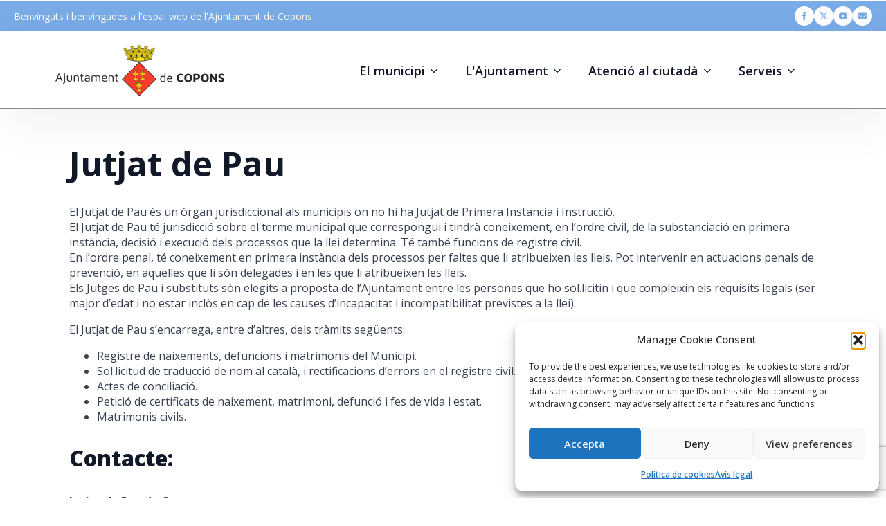

--- FILE ---
content_type: text/html; charset=UTF-8
request_url: https://copons.cat/ajuntament/jutjats/
body_size: 13152
content:
    <!doctype html>
    <html lang="ca">

    <head>
        <meta charset="UTF-8">
        <meta name="viewport" content="width=device-width, initial-scale=1">
                    <link rel='stylesheet' href='https://copons.cat/wp-content/plugins/breakdance/plugin/themeless/normalize.min.css'>
                <meta name='robots' content='index, follow, max-image-preview:large, max-snippet:-1, max-video-preview:-1' />

	<!-- This site is optimized with the Yoast SEO plugin v26.7 - https://yoast.com/wordpress/plugins/seo/ -->
	<title>Jutjat de Pau - Ajuntament de Copons</title>
	<link rel="canonical" href="https://copons.cat/ajuntament/jutjats/" />
	<meta property="og:locale" content="ca_ES" />
	<meta property="og:type" content="article" />
	<meta property="og:title" content="Jutjat de Pau - Ajuntament de Copons" />
	<meta property="og:description" content="El Jutjat de Pau és un òrgan jurisdiccional als municipis on no hi ha Jutjat de Primera Instancia i Instrucció. El Jutjat de Pau té jurisdicció sobre el terme municipal que correspongui i tindrà coneixement, en l’ordre civil, de la substanciació en primera instància, decisió i execució dels processos que la llei determina. Té també [&hellip;]" />
	<meta property="og:url" content="https://copons.cat/ajuntament/jutjats/" />
	<meta property="og:site_name" content="Ajuntament de Copons" />
	<meta property="article:modified_time" content="2024-01-02T12:35:17+00:00" />
	<meta name="twitter:card" content="summary_large_image" />
	<meta name="twitter:label1" content="Temps estimat de lectura" />
	<meta name="twitter:data1" content="2 minuts" />
	<script type="application/ld+json" class="yoast-schema-graph">{"@context":"https://schema.org","@graph":[{"@type":"WebPage","@id":"https://copons.cat/ajuntament/jutjats/","url":"https://copons.cat/ajuntament/jutjats/","name":"Jutjat de Pau - Ajuntament de Copons","isPartOf":{"@id":"https://copons.cat/#website"},"datePublished":"2016-12-05T12:40:28+00:00","dateModified":"2024-01-02T12:35:17+00:00","breadcrumb":{"@id":"https://copons.cat/ajuntament/jutjats/#breadcrumb"},"inLanguage":"ca","potentialAction":[{"@type":"ReadAction","target":["https://copons.cat/ajuntament/jutjats/"]}]},{"@type":"BreadcrumbList","@id":"https://copons.cat/ajuntament/jutjats/#breadcrumb","itemListElement":[{"@type":"ListItem","position":1,"name":"Inici","item":"https://copons.cat/"},{"@type":"ListItem","position":2,"name":"L&#8217;Ajuntament","item":"https://copons.cat/ajuntament/"},{"@type":"ListItem","position":3,"name":"Jutjat de Pau"}]},{"@type":"WebSite","@id":"https://copons.cat/#website","url":"https://copons.cat/","name":"Ajuntament de Copons","description":"Ajuntament de Copons","potentialAction":[{"@type":"SearchAction","target":{"@type":"EntryPoint","urlTemplate":"https://copons.cat/?s={search_term_string}"},"query-input":{"@type":"PropertyValueSpecification","valueRequired":true,"valueName":"search_term_string"}}],"inLanguage":"ca"}]}</script>
	<!-- / Yoast SEO plugin. -->


<link rel="alternate" title="oEmbed (JSON)" type="application/json+oembed" href="https://copons.cat/wp-json/oembed/1.0/embed?url=https%3A%2F%2Fcopons.cat%2Fajuntament%2Fjutjats%2F" />
<link rel="alternate" title="oEmbed (XML)" type="text/xml+oembed" href="https://copons.cat/wp-json/oembed/1.0/embed?url=https%3A%2F%2Fcopons.cat%2Fajuntament%2Fjutjats%2F&#038;format=xml" />
<style id='wp-img-auto-sizes-contain-inline-css' type='text/css'>
img:is([sizes=auto i],[sizes^="auto," i]){contain-intrinsic-size:3000px 1500px}
/*# sourceURL=wp-img-auto-sizes-contain-inline-css */
</style>
<link rel='stylesheet' id='contact-form-7-css' href='https://copons.cat/wp-content/plugins/contact-form-7/includes/css/styles.css?ver=6.1.4' type='text/css' media='all' />
<link rel='stylesheet' id='cmplz-general-css' href='https://copons.cat/wp-content/plugins/complianz-gdpr/assets/css/cookieblocker.min.css?ver=1765896629' type='text/css' media='all' />
<link rel='stylesheet' id='simcal-qtip-css' href='https://copons.cat/wp-content/plugins/google-calendar-events/assets/generated/vendor/jquery.qtip.min.css?ver=3.6.1' type='text/css' media='all' />
<link rel='stylesheet' id='simcal-default-calendar-grid-css' href='https://copons.cat/wp-content/plugins/google-calendar-events/assets/generated/default-calendar-grid.min.css?ver=3.6.1' type='text/css' media='all' />
<link rel='stylesheet' id='simcal-default-calendar-list-css' href='https://copons.cat/wp-content/plugins/google-calendar-events/assets/generated/default-calendar-list.min.css?ver=3.6.1' type='text/css' media='all' />
<script type="text/javascript" src="https://copons.cat/wp-includes/js/jquery/jquery.min.js?ver=3.7.1" id="jquery-core-js"></script>
<script type="text/javascript" src="https://copons.cat/wp-includes/js/jquery/jquery-migrate.min.js?ver=3.4.1" id="jquery-migrate-js"></script>
			<style>.cmplz-hidden {
					display: none !important;
				}</style><link rel="icon" href="https://copons.cat/wp-content/uploads/2024/03/cropped-ajuntament-copons-b-1-32x32.png" sizes="32x32" />
<link rel="icon" href="https://copons.cat/wp-content/uploads/2024/03/cropped-ajuntament-copons-b-1-192x192.png" sizes="192x192" />
<link rel="apple-touch-icon" href="https://copons.cat/wp-content/uploads/2024/03/cropped-ajuntament-copons-b-1-180x180.png" />
<meta name="msapplication-TileImage" content="https://copons.cat/wp-content/uploads/2024/03/cropped-ajuntament-copons-b-1-270x270.png" />
<!-- [HEADER ASSETS] -->
<link rel="stylesheet" href="https://copons.cat/wp-content/plugins/breakdance/subplugins/breakdance-elements/dependencies-files/awesome-menu@1/awesome-menu.css?bd_ver=2.6.1" />
<link rel="stylesheet" href="https://copons.cat/wp-content/plugins/breakdance/subplugins/breakdance-elements/dependencies-files/breakdance-fancy-background@1/fancy-background.css?bd_ver=2.6.1" />
<link rel="stylesheet" href="https://fonts.googleapis.com/css2?family=Open Sans:ital,wght@0,100;0,200;0,300;0,400;0,500;0,600;0,700;0,800;0,900;1,100;1,200;1,300;1,400;1,500;1,600;1,700;1,800;1,900&display=swap" />

<link rel="stylesheet" href="https://copons.cat/wp-content/uploads/breakdance/css/post-19848-defaults.css?v=7d7b1f75523108dcd384c48f48fe02aa" />

<link rel="stylesheet" href="https://copons.cat/wp-content/uploads/breakdance/css/post-19837-defaults.css?v=31d176bcc7f915b6d39ab61a442dc67a" />

<link rel="stylesheet" href="https://copons.cat/wp-content/uploads/breakdance/css/post-19839-defaults.css?v=5697f9acf5f3b336f3c885ad8a3eb7f6" />

<link rel="stylesheet" href="https://copons.cat/wp-content/uploads/breakdance/css/global-settings.css?v=9ce537f7fb268358211f928f24ebac8c" />

<link rel="stylesheet" href="https://copons.cat/wp-content/uploads/breakdance/css/post-19848.css?v=3f0cd03fedcdcc7b9d7e4aa77e20273b" />

<link rel="stylesheet" href="https://copons.cat/wp-content/uploads/breakdance/css/post-19837.css?v=b5ff41f9cafda3c9e365b11c35de1070" />

<link rel="stylesheet" href="https://copons.cat/wp-content/uploads/breakdance/css/post-19839.css?v=a573dfb507d0c542ec5f506947d1bd24" />
<!-- [/EOF HEADER ASSETS] -->
    </head>
    
    <body data-cmplz=1 class="wp-singular page-template-default page page-id-7543 page-child parent-pageid-334 wp-theme-breakdance-zero breakdance">
            <header class="bde-header-builder-19837-100 bde-header-builder bde-header-builder--sticky-scroll-slide">
<div class="bde-header-builder__header-builder-border-top"></div>

<div class="bde-header-builder__container"><div class="bde-div-19837-101 bde-div">
  
  
	



<div class="bde-text-19837-102 bde-text">
Benvinguts i benvingudes a l'espai web de l'Ajuntament de Copons
</div><div class="bde-social-icons-19837-105 bde-social-icons">
                  
            
            

    
    
    
    
    
    <a class="breakdance-link bde-social-icons__icon-wrapper bde-social-icons__icon-facebook" href="https://www.facebook.com/ajcopons" target="_self" data-type="url" aria-label="facebook" >

             <svg xmlns="http://www.w3.org/2000/svg" width="100%" viewBox="0 0 24 24">
            <path d="M9 8h-3v4h3v12h5v-12h3.642l.358-4h-4v-1.667c0-.955.192-1.333 1.115-1.333h2.885v-5h-3.808c-3.596 0-5.192 1.583-5.192 4.615v3.385z"/>
       </svg>
              </a>

                    
            
            

    
    
    
    
    
    <a class="breakdance-link bde-social-icons__icon-wrapper bde-social-icons__icon-twitter" href="https://www.twitter.com/ajcopons" target="_self" data-type="url" aria-label="twitter" >

              <svg xmlns="http://www.w3.org/2000/svg" width="100%" viewBox="0 0 512 512">
          <path d="M389.2 48h70.6L305.6 224.2 487 464H345L233.7 318.6 106.5 464H35.8L200.7 275.5 26.8 48H172.4L272.9 180.9 389.2 48zM364.4 421.8h39.1L151.1 88h-42L364.4 421.8z" />
        </svg>
              </a>

                    
            
            

    
    
    
    
    
    <a class="breakdance-link bde-social-icons__icon-wrapper bde-social-icons__icon-youtube" href="https://www.youtube.com/channel/UCrEpXdXSwih6Gf8cnnmoVUg" target="_self" data-type="url" aria-label="youtube" >

             <svg xmlns="http://www.w3.org/2000/svg" width="100%" viewBox="0 0 24 24">
            <path d="M19.615 3.184c-3.604-.246-11.631-.245-15.23 0-3.897.266-4.356 2.62-4.385 8.816.029 6.185.484 8.549 4.385 8.816 3.6.245 11.626.246 15.23 0 3.897-.266 4.356-2.62 4.385-8.816-.029-6.185-.484-8.549-4.385-8.816zm-10.615 12.816v-8l8 3.993-8 4.007z"/>
       </svg>
              </a>

                    
            
            

    
    
    
    
    
    <a class="breakdance-link bde-social-icons__icon-wrapper bde-social-icons__icon-custom" href="http://copons.cat/contacte-amb-lajuntament-de-copons/" target="_self" data-type="url" aria-label="custom" >

                        <svg xmlns="http://www.w3.org/2000/svg" viewBox="0 0 512 512"><!-- Font Awesome Free 5.15.1 by @fontawesome - https://fontawesome.com License - https://fontawesome.com/license/free (Icons: CC BY 4.0, Fonts: SIL OFL 1.1, Code: MIT License) --><path d="M502.3 190.8c3.9-3.1 9.7-.2 9.7 4.7V400c0 26.5-21.5 48-48 48H48c-26.5 0-48-21.5-48-48V195.6c0-5 5.7-7.8 9.7-4.7 22.4 17.4 52.1 39.5 154.1 113.6 21.1 15.4 56.7 47.8 92.2 47.6 35.7.3 72-32.8 92.3-47.6 102-74.1 131.6-96.3 154-113.7zM256 320c23.2.4 56.6-29.2 73.4-41.4 132.7-96.3 142.8-104.7 173.4-128.7 5.8-4.5 9.2-11.5 9.2-18.9v-19c0-26.5-21.5-48-48-48H48C21.5 64 0 85.5 0 112v19c0 7.4 3.4 14.3 9.2 18.9 30.6 23.9 40.7 32.4 173.4 128.7 16.8 12.2 50.2 41.8 73.4 41.4z"/></svg>
                      </a>

    
</div>
</div></div>

<div class="bde-header-builder__header-builder-border-bottom"></div>

</header><header class="bde-header-builder-19837-123 bde-header-builder bde-header-builder--sticky-scroll-slide">
<div class="bde-header-builder__header-builder-border-top"></div>

<div class="bde-header-builder__container"><div class="bde-columns-19837-128 bde-columns"><div class="bde-column-19837-129 bde-column">
  
  
	



<a class="bde-container-link-19837-130 bde-container-link breakdance-link" href="/" target="_self" data-type="url">
  
  
	



<div class="bde-image-19837-131 bde-image">
<figure class="breakdance-image breakdance-image--19869">
	<div class="breakdance-image-container">
		<div class="breakdance-image-clip"><img class="breakdance-image-object" src="https://copons.cat/wp-content/uploads/2024/03/ajuntament-copons-1.png" width="245" height="109" sizes="(max-width: 245px) 100vw, 245px"></div>
	</div></figure>

</div>

</a>
</div><div class="bde-column-19837-132 bde-column">
  
  
	



<div class="bde-menu-19837-136 bde-menu">


      
        
    <nav class="breakdance-menu breakdance-menu--collapse    ">
    <button class="breakdance-menu-toggle breakdance-menu-toggle--squeeze" type="button" aria-label="Open Menu" aria-expanded="false" aria-controls="menu-136">
                  <span class="breakdance-menu-toggle-icon">
            <span class="breakdance-menu-toggle-lines"></span>
          </span>
            </button>
    
  <ul class="breakdance-menu-list" id="menu-136">
              
  
    <li class="bde-menu-dropdown-19837-138 bde-menu-dropdown breakdance-menu-item">
<div class="breakdance-dropdown ">
    <div class="breakdance-dropdown-toggle">
            
              <button class="breakdance-menu-link" type="button" aria-expanded="false" aria-controls="dropdown-138" >
          El municipi
        </button>
      
      <button class="breakdance-menu-link-arrow" type="button" aria-expanded="false" aria-controls="dropdown-138" aria-label="El municipi Submenu"></button>
    </div>

    <div class="breakdance-dropdown-floater" aria-hidden="true" id="dropdown-138">
        <div class="breakdance-dropdown-body">
              <div class="breakdance-dropdown-section breakdance-dropdown-section--">
    <div class="breakdance-dropdown-columns">
              <div class="breakdance-dropdown-column breakdance-dropdown-column--collapsible">
                      <span class="breakdance-dropdown-column__title" role="heading" aria-level="3">Les entitats</span>
          
          <ul class="breakdance-dropdown-links">
                                <li class="breakdance-dropdown-item">
            
            
            

    
    
    
    
    
    <a class="breakdance-link breakdance-dropdown-link" href="https://copons.cat/municipi/entitats/ampa-escola-de-copons/" target="_self" data-type="url"  >

      
      <span class="breakdance-dropdown-link__label">
                  <span class="breakdance-dropdown-link__text">AFA Escola de Copons</span>
        
              </span>
        </a>

  </li>

                                <li class="breakdance-dropdown-item">
            
            
            

    
    
    
    
    
    <a class="breakdance-link breakdance-dropdown-link" href="https://copons.cat/municipi/entitats/els-bastoners/" target="_self" data-type="url"  >

      
      <span class="breakdance-dropdown-link__label">
                  <span class="breakdance-dropdown-link__text">Bastoners de Copons</span>
        
              </span>
        </a>

  </li>

                                <li class="breakdance-dropdown-item">
            
            
            

    
    
    
    
    
    <a class="breakdance-link breakdance-dropdown-link" href="https://copons.cat/municipi/entitats/copons-de-festa/" target="_self" data-type="url"  >

      
      <span class="breakdance-dropdown-link__label">
                  <span class="breakdance-dropdown-link__text">Copons de Festa</span>
        
              </span>
        </a>

  </li>

                                <li class="breakdance-dropdown-item">
            
            
            

    
    
    
    
    
    <a class="breakdance-link breakdance-dropdown-link" href="https://copons.cat/municipi/entitats/grup-de-teatre-la-barraca/" target="_self" data-type="url"  >

      
      <span class="breakdance-dropdown-link__label">
                  <span class="breakdance-dropdown-link__text">Grup de Teatre La Barraca</span>
        
              </span>
        </a>

  </li>

                                <li class="breakdance-dropdown-item">
            
            
            

    
    
    
    
    
    <a class="breakdance-link breakdance-dropdown-link" href="https://copons.cat/municipi/entitats/gegants-i-grallers/" target="_self" data-type="url"  >

      
      <span class="breakdance-dropdown-link__label">
                  <span class="breakdance-dropdown-link__text">Gegants i grallers de Copons</span>
        
              </span>
        </a>

  </li>

                                <li class="breakdance-dropdown-item">
            
            
            

    
    
    
    
    
    <a class="breakdance-link breakdance-dropdown-link" href="https://copons.cat/municipi/entitats/junta-de-regants-de-copons/" target="_self" data-type="url"  >

      
      <span class="breakdance-dropdown-link__label">
                  <span class="breakdance-dropdown-link__text">Junta de Regants de Copons</span>
        
              </span>
        </a>

  </li>

                      </ul>
        </div>
              <div class="breakdance-dropdown-column breakdance-dropdown-column--collapsible">
                      <span class="breakdance-dropdown-column__title" role="heading" aria-level="3">El Territori</span>
          
          <ul class="breakdance-dropdown-links">
                                <li class="breakdance-dropdown-item">
            
            
            

    
    
    
    
    
    <a class="breakdance-link breakdance-dropdown-link" href="https://copons.cat/category/noticies/meteorologia/" target="_self" data-type="url"  >

      
      <span class="breakdance-dropdown-link__label">
                  <span class="breakdance-dropdown-link__text">MeteoCopons</span>
        
              </span>
        </a>

  </li>

                                <li class="breakdance-dropdown-item">
            
            
            

    
    
    
    
    
    <a class="breakdance-link breakdance-dropdown-link" href="https://copons.cat/municipi/el-territori/espais-naturals-nova/" target="_self" data-type="url"  >

      
      <span class="breakdance-dropdown-link__label">
                  <span class="breakdance-dropdown-link__text">Espais Naturals</span>
        
              </span>
        </a>

  </li>

                                <li class="breakdance-dropdown-item">
            
            
            

    
    
    
    
    
    <a class="breakdance-link breakdance-dropdown-link" href="https://copons.cat/municipi/el-territori/rieres-i-gorgs/" target="_self" data-type="url"  >

      
      <span class="breakdance-dropdown-link__label">
                  <span class="breakdance-dropdown-link__text">Rieres i Gorgs</span>
        
              </span>
        </a>

  </li>

                                <li class="breakdance-dropdown-item">
            
            
            

    
    
    
    
    
    <a class="breakdance-link breakdance-dropdown-link" href="https://copons.cat/municipi/el-territori/les-fonts-nova/" target="_self" data-type="url"  >

      
      <span class="breakdance-dropdown-link__label">
                  <span class="breakdance-dropdown-link__text">Les Fonts</span>
        
              </span>
        </a>

  </li>

                                <li class="breakdance-dropdown-item">
            
            
            

    
    
    
    
    
    <a class="breakdance-link breakdance-dropdown-link" href="https://copons.cat/municipi/el-territori/planol-de-territori/" target="_self" data-type="url"  >

      
      <span class="breakdance-dropdown-link__label">
                  <span class="breakdance-dropdown-link__text">Plànol de territori</span>
        
              </span>
        </a>

  </li>

                                <li class="breakdance-dropdown-item">
            
            
            

    
    
    
    
    
    <a class="breakdance-link breakdance-dropdown-link" href="https://copons.cat/municipi/el-territori/turisme/" target="_self" data-type="url"  >

      
      <span class="breakdance-dropdown-link__label">
                  <span class="breakdance-dropdown-link__text">Turisme</span>
        
              </span>
        </a>

  </li>

                      </ul>
        </div>
              <div class="breakdance-dropdown-column breakdance-dropdown-column--collapsible">
                      <span class="breakdance-dropdown-column__title" role="heading" aria-level="3">El Patrimoni</span>
          
          <ul class="breakdance-dropdown-links">
                                <li class="breakdance-dropdown-item">
            
            
            

    
    
    
    
    
    <a class="breakdance-link breakdance-dropdown-link" href="https://copons.cat/municipi/el-patrimoni-nova/patrimoni-arquitectonic/" target="_self" data-type="url"  >

      
      <span class="breakdance-dropdown-link__label">
                  <span class="breakdance-dropdown-link__text">Patrimoni Arquitectònic</span>
        
              </span>
        </a>

  </li>

                                <li class="breakdance-dropdown-item">
            
            
            

    
    
    
    
    
    <a class="breakdance-link breakdance-dropdown-link" href="https://copons.cat/municipi/el-patrimoni-nova/patrimoni-escultoric/" target="_self" data-type="url"  >

      
      <span class="breakdance-dropdown-link__label">
                  <span class="breakdance-dropdown-link__text">Patrimoni Escultòric</span>
        
              </span>
        </a>

  </li>

                                <li class="breakdance-dropdown-item">
            
            
            

    
    
    
    
    
    <a class="breakdance-link breakdance-dropdown-link" href="https://copons.cat/municipi/el-patrimoni-nova/patrimoni-arqueologic/" target="_self" data-type="url"  >

      
      <span class="breakdance-dropdown-link__label">
                  <span class="breakdance-dropdown-link__text">Patrimoni Arqueològic</span>
        
              </span>
        </a>

  </li>

                                <li class="breakdance-dropdown-item">
            
            
            

    
    
    
    
    
    <a class="breakdance-link breakdance-dropdown-link" href="https://copons.cat/municipi/el-patrimoni-nova/patrimoni-documental/" target="_self" data-type="url"  >

      
      <span class="breakdance-dropdown-link__label">
                  <span class="breakdance-dropdown-link__text">Patrimoni Documental</span>
        
              </span>
        </a>

  </li>

                                <li class="breakdance-dropdown-item">
            
            
            

    
    
    
    
    
    <a class="breakdance-link breakdance-dropdown-link" href="https://copons.cat/municipi/el-patrimoni-nova/patrimoni-cultural/" target="_self" data-type="url"  >

      
      <span class="breakdance-dropdown-link__label">
                  <span class="breakdance-dropdown-link__text">Patrimoni Cultural</span>
        
              </span>
        </a>

  </li>

                      </ul>
        </div>
              <div class="breakdance-dropdown-column breakdance-dropdown-column--collapsible">
                      <span class="breakdance-dropdown-column__title" role="heading" aria-level="3">La Història</span>
          
          <ul class="breakdance-dropdown-links">
                                <li class="breakdance-dropdown-item">
            
            
            

    
    
    
    
    
    <a class="breakdance-link breakdance-dropdown-link" href="https://copons.cat/municipi/la-historia/" target="_self" data-type="url"  >

      
      <span class="breakdance-dropdown-link__label">
                  <span class="breakdance-dropdown-link__text">La Història de Copons</span>
        
              </span>
        </a>

  </li>

                      </ul>
        </div>
              <div class="breakdance-dropdown-column breakdance-dropdown-column--collapsible">
                      <span class="breakdance-dropdown-column__title" role="heading" aria-level="3">La Convivència</span>
          
          <ul class="breakdance-dropdown-links">
                                <li class="breakdance-dropdown-item">
            
            
            

    
    
    
    
    
    <a class="breakdance-link breakdance-dropdown-link" href="https://copons.cat/municipi/la-convivencia/transit-i-aparcament/" target="_self" data-type="url"  >

      
      <span class="breakdance-dropdown-link__label">
                  <span class="breakdance-dropdown-link__text">Trànsit i aparcament</span>
        
              </span>
        </a>

  </li>

                                <li class="breakdance-dropdown-item">
            
            
            

    
    
    
    
    
    <a class="breakdance-link breakdance-dropdown-link" href="https://copons.cat/municipi/la-convivencia/animals-de-companyia/" target="_self" data-type="url"  >

      
      <span class="breakdance-dropdown-link__label">
                  <span class="breakdance-dropdown-link__text">Animals de Companyia</span>
        
              </span>
        </a>

  </li>

                      </ul>
        </div>
          </div>
  </div>


                          <div class="breakdance-dropdown-section breakdance-dropdown-section--additional">
    <div class="breakdance-dropdown-columns">
              <div class="breakdance-dropdown-column ">
          
          <ul class="breakdance-dropdown-links">
                                <li class="breakdance-dropdown-item">
            
            
            

    
    
    
    
    
    <a class="breakdance-link breakdance-dropdown-link" href="https://copons.cat/municipi/cami-ral/" target="_self" data-type="url"  >

      
      <span class="breakdance-dropdown-link__label">
                  <span class="breakdance-dropdown-link__text">Camí Ral</span>
        
              </span>
        </a>

  </li>

                                <li class="breakdance-dropdown-item">
            
            
            

    
    
    
    
    
    <a class="breakdance-link breakdance-dropdown-link" href="https://copons.cat/municipi/linformatiu/" target="_self" data-type="url"  >

      
      <span class="breakdance-dropdown-link__label">
                  <span class="breakdance-dropdown-link__text">L’Informatiu</span>
        
              </span>
        </a>

  </li>

                                <li class="breakdance-dropdown-item">
            
            
            

    
    
    
    
    
    <a class="breakdance-link breakdance-dropdown-link" href="https://copons.cat/informacio-dinteres/" target="_self" data-type="url"  >

      
      <span class="breakdance-dropdown-link__label">
                  <span class="breakdance-dropdown-link__text">Informació d’interès</span>
        
              </span>
        </a>

  </li>

                                <li class="breakdance-dropdown-item">
            
            
            

    
    
    
    
    
    <a class="breakdance-link breakdance-dropdown-link" href="https://copons.cat/municipi/mediateca/" target="_self" data-type="url"  >

      
      <span class="breakdance-dropdown-link__label">
                  <span class="breakdance-dropdown-link__text">Mediateca</span>
        
              </span>
        </a>

  </li>

                      </ul>
        </div>
          </div>
  </div>

                  </div>
    </div>
</div>

</li><li class="bde-menu-dropdown-19837-139 bde-menu-dropdown breakdance-menu-item">
<div class="breakdance-dropdown ">
    <div class="breakdance-dropdown-toggle">
            
              <button class="breakdance-menu-link" type="button" aria-expanded="false" aria-controls="dropdown-139" >
          L'Ajuntament
        </button>
      
      <button class="breakdance-menu-link-arrow" type="button" aria-expanded="false" aria-controls="dropdown-139" aria-label="L'Ajuntament Submenu"></button>
    </div>

    <div class="breakdance-dropdown-floater" aria-hidden="true" id="dropdown-139">
        <div class="breakdance-dropdown-body">
              <div class="breakdance-dropdown-section breakdance-dropdown-section--">
    <div class="breakdance-dropdown-columns">
              <div class="breakdance-dropdown-column ">
          
          <ul class="breakdance-dropdown-links">
                                <li class="breakdance-dropdown-item">
            
            
            

    
    
    
    
    
    <a class="breakdance-link breakdance-dropdown-link" href="https://copons.cat/lequip-de-govern/" target="_self" data-type="url"  >

      
      <span class="breakdance-dropdown-link__label">
                  <span class="breakdance-dropdown-link__text">El Consistori</span>
        
              </span>
        </a>

  </li>

                                <li class="breakdance-dropdown-item">
            
            
            

    
    
    
    
    
    <a class="breakdance-link breakdance-dropdown-link" href="https://copons.cat/ajuntament/equip-municipal/" target="_self" data-type="url"  >

      
      <span class="breakdance-dropdown-link__label">
                  <span class="breakdance-dropdown-link__text">Equip municipal</span>
        
              </span>
        </a>

  </li>

                                <li class="breakdance-dropdown-item">
            
            
            

    
    
    
    
    
    <a class="breakdance-link breakdance-dropdown-link" href="https://copons.cat/ajuntament/comissions-i-regidories/" target="_self" data-type="url"  >

      
      <span class="breakdance-dropdown-link__label">
                  <span class="breakdance-dropdown-link__text">Comissions i Regidories</span>
        
              </span>
        </a>

  </li>

                                <li class="breakdance-dropdown-item">
            
            
            

    
    
    
    
    
    <a class="breakdance-link breakdance-dropdown-link" href="https://copons.cat/ajuntament/codi-etic/" target="_self" data-type="url"  >

      
      <span class="breakdance-dropdown-link__label">
                  <span class="breakdance-dropdown-link__text">Codi ètic i de bon govern</span>
        
              </span>
        </a>

  </li>

                                <li class="breakdance-dropdown-item">
            
            
            

    
    
    
    
    
    <a class="breakdance-link breakdance-dropdown-link" href="https://copons.cat/ajuntament/plens/" target="_self" data-type="url"  >

      
      <span class="breakdance-dropdown-link__label">
                  <span class="breakdance-dropdown-link__text">Plens</span>
        
              </span>
        </a>

  </li>

                                <li class="breakdance-dropdown-item">
            
            
            

    
    
    
    
    
    <a class="breakdance-link breakdance-dropdown-link" href="https://copons.cat/el-pressupost-de-lexercici/" target="_self" data-type="url"  >

      
      <span class="breakdance-dropdown-link__label">
                  <span class="breakdance-dropdown-link__text">Pressupost Municipal</span>
        
              </span>
        </a>

  </li>

                                <li class="breakdance-dropdown-item breakdance-dropdown-item--active">
            
            
            

    
    
    
    
    
    <a class="breakdance-link breakdance-dropdown-link" href="https://copons.cat/ajuntament/jutjats/" target="_self" data-type="url"  >

      
      <span class="breakdance-dropdown-link__label">
                  <span class="breakdance-dropdown-link__text">Jutjat de Pau</span>
        
              </span>
        </a>

  </li>

                                <li class="breakdance-dropdown-item">
            
            
            

    
    
    
    
    
    <a class="breakdance-link breakdance-dropdown-link" href="https://copons.cat/ajuntament/participacio-ciutadana/" target="_self" data-type="url"  >

      
      <span class="breakdance-dropdown-link__label">
                  <span class="breakdance-dropdown-link__text">Participació ciutadana</span>
        
              </span>
        </a>

  </li>

                                <li class="breakdance-dropdown-item">
            
            
            

    
    
    
    
    
    <a class="breakdance-link breakdance-dropdown-link" href="https://copons.cat/resum-de-les-feines-de-la-brigada-municipal-dobres-i-serveis/" target="_self" data-type="url"  >

      
      <span class="breakdance-dropdown-link__label">
                  <span class="breakdance-dropdown-link__text">Resum de les feines de la Brigada Municipal</span>
        
              </span>
        </a>

  </li>

                      </ul>
        </div>
          </div>
  </div>


                          <div class="breakdance-dropdown-section breakdance-dropdown-section--additional">
    <div class="breakdance-dropdown-columns">
              <div class="breakdance-dropdown-column breakdance-dropdown-column--collapsible">
                      <span class="breakdance-dropdown-column__title" role="heading" aria-level="3">Alcaldia</span>
          
          <ul class="breakdance-dropdown-links">
                                <li class="breakdance-dropdown-item">
            
            
            

    
    
    
    
    
    <a class="breakdance-link breakdance-dropdown-link" href="https://copons.cat/ajuntament/alcaldia/agenda-de-lalcalde/" target="_self" data-type="url"  >

      
      <span class="breakdance-dropdown-link__label">
                  <span class="breakdance-dropdown-link__text">Agenda Institucional de l’alcalde</span>
        
              </span>
        </a>

  </li>

                                <li class="breakdance-dropdown-item">
            
            
            

    
    
    
    
    
    <a class="breakdance-link breakdance-dropdown-link" href="https://copons.cat/ajuntament/alcaldia/edictes/" target="_self" data-type="url"  >

      
      <span class="breakdance-dropdown-link__label">
                  <span class="breakdance-dropdown-link__text">Anuncis</span>
        
              </span>
        </a>

  </li>

                                <li class="breakdance-dropdown-item">
            
            
            

    
    
    
    
    
    <a class="breakdance-link breakdance-dropdown-link" href="https://copons.cat/ajuntament/alcaldia/edictes-2/" target="_self" data-type="url"  >

      
      <span class="breakdance-dropdown-link__label">
                  <span class="breakdance-dropdown-link__text">Edictes</span>
        
              </span>
        </a>

  </li>

                      </ul>
        </div>
          </div>
  </div>

                  </div>
    </div>
</div>

</li><li class="bde-menu-dropdown-19837-140 bde-menu-dropdown breakdance-menu-item">
<div class="breakdance-dropdown ">
    <div class="breakdance-dropdown-toggle">
            
              <button class="breakdance-menu-link" type="button" aria-expanded="false" aria-controls="dropdown-140" >
          Atenció al ciutadà
        </button>
      
      <button class="breakdance-menu-link-arrow" type="button" aria-expanded="false" aria-controls="dropdown-140" aria-label="Atenció al ciutadà Submenu"></button>
    </div>

    <div class="breakdance-dropdown-floater" aria-hidden="true" id="dropdown-140">
        <div class="breakdance-dropdown-body">
              <div class="breakdance-dropdown-section breakdance-dropdown-section--">
    <div class="breakdance-dropdown-columns">
              <div class="breakdance-dropdown-column ">
          
          <ul class="breakdance-dropdown-links">
                                <li class="breakdance-dropdown-item">
            
            
            

    
    
    
    
    
    <a class="breakdance-link breakdance-dropdown-link" href="https://copons.cat/oac/seu-electronica-2/" target="_self" data-type="url"  >

      
      <span class="breakdance-dropdown-link__label">
                  <span class="breakdance-dropdown-link__text">Seu Electrònica</span>
        
              </span>
        </a>

  </li>

                                <li class="breakdance-dropdown-item">
            
            
            

    
    
    
    
    
    <a class="breakdance-link breakdance-dropdown-link" href="https://copons.cat/oac/portal-de-transparencia/" target="_self" data-type="url"  >

      
      <span class="breakdance-dropdown-link__label">
                  <span class="breakdance-dropdown-link__text">Portal de transparència</span>
        
              </span>
        </a>

  </li>

                                <li class="breakdance-dropdown-item">
            
            
            

    
    
    
    
    
    <a class="breakdance-link breakdance-dropdown-link" href="https://copons.cat/oac/vull-fer-un-tramit-a-lajuntament/" target="_self" data-type="url"  >

      
      <span class="breakdance-dropdown-link__label">
                  <span class="breakdance-dropdown-link__text">Vull fer un tràmit a l’Ajuntament</span>
        
              </span>
        </a>

  </li>

                                <li class="breakdance-dropdown-item">
            
            
            

    
    
    
    
    
    <a class="breakdance-link breakdance-dropdown-link" href="https://copons.cat/oac/comunicacions-de-crema/" target="_self" data-type="url"  >

      
      <span class="breakdance-dropdown-link__label">
                  <span class="breakdance-dropdown-link__text">Comunicacions de crema</span>
        
              </span>
        </a>

  </li>

                                <li class="breakdance-dropdown-item">
            
            
            

    
    
    
    
    
    <a class="breakdance-link breakdance-dropdown-link" href="https://copons.cat/oac/e-tauler/" target="_self" data-type="url"  >

      
      <span class="breakdance-dropdown-link__label">
                  <span class="breakdance-dropdown-link__text">Tauler d’anuncis e-TAULER</span>
        
              </span>
        </a>

  </li>

                                <li class="breakdance-dropdown-item">
            
            
            

    
    
    
    
    
    <a class="breakdance-link breakdance-dropdown-link" href="https://copons.cat/oac/efactura/" target="_self" data-type="url"  >

      
      <span class="breakdance-dropdown-link__label">
                  <span class="breakdance-dropdown-link__text">Factura electrònica e.FACT</span>
        
              </span>
        </a>

  </li>

                                <li class="breakdance-dropdown-item">
            
            
            

    
    
    
    
    
    <a class="breakdance-link breakdance-dropdown-link" href="https://copons.cat/oac/perfil-del-contractant/" target="_self" data-type="url"  >

      
      <span class="breakdance-dropdown-link__label">
                  <span class="breakdance-dropdown-link__text">Perfil del contractant</span>
        
              </span>
        </a>

  </li>

                                <li class="breakdance-dropdown-item">
            
            
            

    
    
    
    
    
    <a class="breakdance-link breakdance-dropdown-link" href="https://copons.cat/oac/reglaments-i-ordenances/" target="_self" data-type="url"  >

      
      <span class="breakdance-dropdown-link__label">
                  <span class="breakdance-dropdown-link__text">Calendari fiscal, reglaments i ordenances</span>
        
              </span>
        </a>

  </li>

                                <li class="breakdance-dropdown-item">
            
            
            

    
    
    
    
    
    <a class="breakdance-link breakdance-dropdown-link" href="https://copons.cat/oac/cobrament-de-tributs/" target="_self" data-type="url"  >

      
      <span class="breakdance-dropdown-link__label">
                  <span class="breakdance-dropdown-link__text">Cobrament de tributs</span>
        
              </span>
        </a>

  </li>

                                <li class="breakdance-dropdown-item">
            
            
            

    
    
    
    
    
    <a class="breakdance-link breakdance-dropdown-link" href="https://copons.cat/oac/contacte/" target="_self" data-type="url"  >

      
      <span class="breakdance-dropdown-link__label">
                  <span class="breakdance-dropdown-link__text">Calendari Festes generals i locals</span>
        
              </span>
        </a>

  </li>

                                <li class="breakdance-dropdown-item">
            
            
            

    
    
    
    
    
    <a class="breakdance-link breakdance-dropdown-link" href="https://dtes.gencat.cat/rpucportal/#/consulta/fitxaExpedient/277171" target="_blank" data-type="url"  >

      
      <span class="breakdance-dropdown-link__label">
                  <span class="breakdance-dropdown-link__text">POUM Copons</span>
        
              </span>
        </a>

  </li>

                      </ul>
        </div>
          </div>
  </div>


                    </div>
    </div>
</div>

</li><li class="bde-menu-dropdown-19837-145 bde-menu-dropdown breakdance-menu-item">
<div class="breakdance-dropdown ">
    <div class="breakdance-dropdown-toggle">
            
              <button class="breakdance-menu-link" type="button" aria-expanded="false" aria-controls="dropdown-145" >
          Serveis
        </button>
      
      <button class="breakdance-menu-link-arrow" type="button" aria-expanded="false" aria-controls="dropdown-145" aria-label="Serveis Submenu"></button>
    </div>

    <div class="breakdance-dropdown-floater" aria-hidden="true" id="dropdown-145">
        <div class="breakdance-dropdown-body">
              <div class="breakdance-dropdown-section breakdance-dropdown-section--">
    <div class="breakdance-dropdown-columns">
              <div class="breakdance-dropdown-column ">
          
          <ul class="breakdance-dropdown-links">
                                <li class="breakdance-dropdown-item">
            
            
            

    
    
    
    
    
    <a class="breakdance-link breakdance-dropdown-link" href="https://copons.cat/activitats/piscina-municipal/" target="_self" data-type="url"  >

      
      <span class="breakdance-dropdown-link__label">
                  <span class="breakdance-dropdown-link__text">Piscina municipal</span>
        
              </span>
        </a>

  </li>

                                <li class="breakdance-dropdown-item">
            
            
            

    
    
    
    
    
    <a class="breakdance-link breakdance-dropdown-link" href="https://copons.cat/activitats/escola-de-copons/" target="_self" data-type="url"  >

      
      <span class="breakdance-dropdown-link__label">
                  <span class="breakdance-dropdown-link__text">Escola de Copons</span>
        
              </span>
        </a>

  </li>

                                <li class="breakdance-dropdown-item">
            
            
            

    
    
    
    
    
    <a class="breakdance-link breakdance-dropdown-link" href="https://copons.cat/activitats/consultori-medic/" target="_self" data-type="url"  >

      
      <span class="breakdance-dropdown-link__label">
                  <span class="breakdance-dropdown-link__text">Consultori mèdic</span>
        
              </span>
        </a>

  </li>

                                <li class="breakdance-dropdown-item">
            
            
            

    
    
    
    
    
    <a class="breakdance-link breakdance-dropdown-link" href="https://copons.cat/activitats/serveis-socials/" target="_self" data-type="url"  >

      
      <span class="breakdance-dropdown-link__label">
                  <span class="breakdance-dropdown-link__text">Serveis Socials</span>
        
              </span>
        </a>

  </li>

                                <li class="breakdance-dropdown-item">
            
            
            

    
    
    
    
    
    <a class="breakdance-link breakdance-dropdown-link" href="/activitats/recollida-selectiva/" target="_self" data-type="url"  >

      
      <span class="breakdance-dropdown-link__label">
                  <span class="breakdance-dropdown-link__text">FemSelectiva</span>
        
              </span>
        </a>

  </li>

                                <li class="breakdance-dropdown-item">
            
            
            

    
    
    
    
    
    <a class="breakdance-link breakdance-dropdown-link" href="https://copons.cat/activitats/horari-cementiri-municipal/" target="_self" data-type="url"  >

      
      <span class="breakdance-dropdown-link__label">
                  <span class="breakdance-dropdown-link__text">Cementiri municipal</span>
        
              </span>
        </a>

  </li>

                                <li class="breakdance-dropdown-item">
            
            
            

    
    
    
    
    
    <a class="breakdance-link breakdance-dropdown-link" href="https://copons.cat/activitats/equipaments-municipals/" target="_self" data-type="url"  >

      
      <span class="breakdance-dropdown-link__label">
                  <span class="breakdance-dropdown-link__text">Equipaments municipals</span>
        
              </span>
        </a>

  </li>

                                <li class="breakdance-dropdown-item">
            
            
            

    
    
    
    
    
    <a class="breakdance-link breakdance-dropdown-link" href="https://copons.cat/activitats/bibliobus-montserrat/" target="_self" data-type="url"  >

      
      <span class="breakdance-dropdown-link__label">
                  <span class="breakdance-dropdown-link__text">Bibliobús Montserrat</span>
        
              </span>
        </a>

  </li>

                                <li class="breakdance-dropdown-item">
            
            
            

    
    
    
    
    
    <a class="breakdance-link breakdance-dropdown-link" href="https://copons.cat/caixer-mobil/" target="_self" data-type="url"  >

      
      <span class="breakdance-dropdown-link__label">
                  <span class="breakdance-dropdown-link__text">Caixer mòbil</span>
        
              </span>
        </a>

  </li>

                      </ul>
        </div>
          </div>
  </div>


                    </div>
    </div>
</div>

</li><li class="bde-menu-custom-dropdown-19837-146 bde-menu-custom-dropdown breakdance-menu-item">
<div class="breakdance-dropdown breakdance-dropdown--custom">
    <div class="breakdance-dropdown-toggle">
            
              <button class="breakdance-menu-link" type="button" aria-expanded="false" aria-controls="dropdown-146" >
          Xarxes Socials
        </button>
      
      <button class="breakdance-menu-link-arrow" type="button" aria-expanded="false" aria-controls="dropdown-146" aria-label="Xarxes Socials Submenu"></button>
    </div>

    <div class="breakdance-dropdown-floater" aria-hidden="true" id="dropdown-146">
        <div class="breakdance-dropdown-body">
            <div class="breakdance-dropdown-custom-content">
                <div class="bde-social-icons-19837-149 bde-social-icons">
                  
            
            

    
    
    
    
    
    <a class="breakdance-link bde-social-icons__icon-wrapper bde-social-icons__icon-facebook" href="https://www.facebook.com/ajcopons" target="_self" data-type="url" aria-label="facebook" >

             <svg xmlns="http://www.w3.org/2000/svg" width="100%" viewBox="0 0 24 24">
            <path d="M9 8h-3v4h3v12h5v-12h3.642l.358-4h-4v-1.667c0-.955.192-1.333 1.115-1.333h2.885v-5h-3.808c-3.596 0-5.192 1.583-5.192 4.615v3.385z"/>
       </svg>
              </a>

                    
            
            

    
    
    
    
    
    <a class="breakdance-link bde-social-icons__icon-wrapper bde-social-icons__icon-twitter" href="https://www.twitter.com/ajcopons" target="_self" data-type="url" aria-label="twitter" >

              <svg xmlns="http://www.w3.org/2000/svg" width="100%" viewBox="0 0 512 512">
          <path d="M389.2 48h70.6L305.6 224.2 487 464H345L233.7 318.6 106.5 464H35.8L200.7 275.5 26.8 48H172.4L272.9 180.9 389.2 48zM364.4 421.8h39.1L151.1 88h-42L364.4 421.8z" />
        </svg>
              </a>

                    
            
            

    
    
    
    
    
    <a class="breakdance-link bde-social-icons__icon-wrapper bde-social-icons__icon-youtube" href="https://www.youtube.com/channel/UCrEpXdXSwih6Gf8cnnmoVUg" target="_self" data-type="url" aria-label="youtube" >

             <svg xmlns="http://www.w3.org/2000/svg" width="100%" viewBox="0 0 24 24">
            <path d="M19.615 3.184c-3.604-.246-11.631-.245-15.23 0-3.897.266-4.356 2.62-4.385 8.816.029 6.185.484 8.549 4.385 8.816 3.6.245 11.626.246 15.23 0 3.897-.266 4.356-2.62 4.385-8.816-.029-6.185-.484-8.549-4.385-8.816zm-10.615 12.816v-8l8 3.993-8 4.007z"/>
       </svg>
              </a>

                    
            
            

    
    
    
    
    
    <a class="breakdance-link bde-social-icons__icon-wrapper bde-social-icons__icon-custom" href="http://copons.cat/contacte-amb-lajuntament-de-copons/" target="_self" data-type="url" aria-label="custom" >

                        <svg xmlns="http://www.w3.org/2000/svg" viewBox="0 0 512 512"><!-- Font Awesome Free 5.15.1 by @fontawesome - https://fontawesome.com License - https://fontawesome.com/license/free (Icons: CC BY 4.0, Fonts: SIL OFL 1.1, Code: MIT License) --><path d="M502.3 190.8c3.9-3.1 9.7-.2 9.7 4.7V400c0 26.5-21.5 48-48 48H48c-26.5 0-48-21.5-48-48V195.6c0-5 5.7-7.8 9.7-4.7 22.4 17.4 52.1 39.5 154.1 113.6 21.1 15.4 56.7 47.8 92.2 47.6 35.7.3 72-32.8 92.3-47.6 102-74.1 131.6-96.3 154-113.7zM256 320c23.2.4 56.6-29.2 73.4-41.4 132.7-96.3 142.8-104.7 173.4-128.7 5.8-4.5 9.2-11.5 9.2-18.9v-19c0-26.5-21.5-48-48-48H48C21.5 64 0 85.5 0 112v19c0 7.4 3.4 14.3 9.2 18.9 30.6 23.9 40.7 32.4 173.4 128.7 16.8 12.2 50.2 41.8 73.4 41.4z"/></svg>
                      </a>

    
</div>
            </div>
        </div>
    </div>
</div>

</li>
  </ul>
  </nav>


</div>
</div></div></div>

<div class="bde-header-builder__header-builder-border-bottom"></div>

</header><section class="bde-section-19848-100 bde-section">
  
  
	



<div class="section-container"><h1 class="bde-heading-19848-108 bde-heading">Jutjat de Pau</h1><div class="bde-rich-text-19848-104 bde-rich-text breakdance-rich-text-styles"><p>El Jutjat de Pau és un òrgan jurisdiccional als municipis on no hi ha Jutjat de Primera Instancia i Instrucció.<br />
El Jutjat de Pau té jurisdicció sobre el terme municipal que correspongui i tindrà coneixement, en l’ordre civil, de la substanciació en primera instància, decisió i execució dels processos que la llei determina. Té també funcions de registre civil.<br />
En l’ordre penal, té coneixement en primera instància dels processos per faltes que li atribueixen les lleis. Pot intervenir en actuacions penals de prevenció, en aquelles que li són delegades i en les que li atribueixen les lleis.<br />
Els Jutges de Pau i substituts són elegits a proposta de l’Ajuntament entre les persones que ho sol.licitin i que compleixin els requisits legals (ser major d’edat i no estar inclòs en cap de les causes d’incapacitat i incompatibilitat previstes a la llei).</p>
<p>El Jutjat de Pau s’encarrega, entre d’altres, dels tràmits següents:</p>
<div id="page-wrapper">
<div id="contingut">
<div id="content" class="container_12">
<div id="content-inside" class="clearfix">
<div class="grid_9">
<div id="main-content">
<div class="region region-content">
<div id="block-system-main" class="block block-system">
<div class="content">
<div id="node-25" class="node node-page">
<div class="content">
<div class="field field-name-body field-type-text-with-summary field-label-hidden">
<div class="field-items">
<div class="field-item even">
<ul>
<li>Registre de naixements, defuncions i matrimonis del Municipi.</li>
<li>Sol.licitud de traducció de nom al català, i rectificacions d&#8217;errors en el registre civil.</li>
<li>Actes de conciliació.</li>
<li>Petició de certificats de naixement, matrimoni, defunció i fes de vida i estat.</li>
<li>Matrimonis civils.</li>
</ul>
<h3><strong>Contacte:</strong></h3>
<p><span style="font-size: 12pt;"><strong>Jutjat de Pau de Copons</strong></span><br />
<a href="mailto:copons@diba.cat" target="_blank" rel="noopener">copons@copons.cat</a><br />
Tel. 93 809 00 00<br />
Horari visites a hores concertades</p>
<p><span style="font-size: 12pt;"><strong>Secretari del Jutjat de Pau de Copons</strong></span><br />
<span style="font-size: 12pt;"><strong> Albert Rica Villagra</strong></span><br />
<a href="mailto:ricava@diba.cat" target="_blank" rel="noopener">ricava@copons.cat</a><br />
Tel. 93 809 00 00<br />
Horari visites a hores concertades</p>
</div>
</div>
</div>
</div>
</div>
</div>
</div>
</div>
</div>
</div>
</div>
</div>
</div>
</div>
</div></div>
</section><section class="bde-section-19839-100 bde-section">
              
  
  
	



<div class="section-container"><div class="bde-columns-19839-101 bde-columns"><div class="bde-column-19839-102 bde-column">
  
  
	



<div class="bde-image-19839-105 bde-image">
<figure class="breakdance-image breakdance-image--19871">
	<div class="breakdance-image-container">
		<div class="breakdance-image-clip"><img class="breakdance-image-object" src="https://copons.cat/wp-content/uploads/2024/03/ajuntament-copons-b-1.png" width="245" height="109" sizes="(max-width: 245px) 100vw, 245px"></div>
	</div></figure>

</div>
</div><div class="bde-column-19839-103 bde-column">
  
  
	



<div class="bde-text-19839-106 bde-text">
Angel Guimerà, 8 - 08289 Copons<br>Telèfon: 938 090 000 - Fax: 938 090 013<br>e_mail: copons@copons.cat<br>CIF: P0807000E
</div>
</div><div class="bde-column-19839-104 bde-column">
  
  
	



<div class="bde-shortcode-19839-107 bde-shortcode"><div class="gtranslate_wrapper" id="gt-wrapper-11926092"></div></div>
</div></div><div class="bde-div-19839-111 bde-div">
  
  
	



<div class="bde-columns-19839-112 bde-columns"><div class="bde-column-19839-113 bde-column">
  
  
	




</div><div class="bde-column-19839-114 bde-column">
  
  
	



<div class="bde-wp-menu-19839-108 bde-wp-menu">


      
        
    <nav class="breakdance-menu breakdance-menu--collapse    ">
    <button class="breakdance-menu-toggle breakdance-menu-toggle--squeeze" type="button" aria-label="Open Menu" aria-expanded="false" aria-controls="menu-108">
                  <span class="breakdance-menu-toggle-icon">
            <span class="breakdance-menu-toggle-lines"></span>
          </span>
            </button>
    
  <ul class="breakdance-menu-list" id="menu-108">
              
  
    <li id="menu-item-3008" class="menu-item menu-item-type-post_type menu-item-object-page menu-item-privacy-policy menu-item-3008 breakdance-menu-item"><a href="https://copons.cat/avis-legal/" class="breakdance-menu-link">Avís legal</a></li>
<li id="menu-item-3006" class="menu-item menu-item-type-post_type menu-item-object-page menu-item-3006 breakdance-menu-item"><a href="https://copons.cat/mapa-web/" class="breakdance-menu-link">Mapa web</a></li>
<li id="menu-item-3005" class="menu-item menu-item-type-post_type menu-item-object-page menu-item-3005 breakdance-menu-item"><a href="https://copons.cat/credits/" class="breakdance-menu-link">Crèdits</a></li>
<li id="menu-item-17287" class="menu-item menu-item-type-post_type menu-item-object-page menu-item-17287 breakdance-menu-item"><a href="https://copons.cat/politica-de-cookies-eu/" class="breakdance-menu-link">Política de cookies (EU)</a></li>

  </ul>
  </nav>


</div>
</div></div>
</div></div>
</section>        <script type="speculationrules">
{"prefetch":[{"source":"document","where":{"and":[{"href_matches":"/*"},{"not":{"href_matches":["/wp-*.php","/wp-admin/*","/wp-content/uploads/*","/wp-content/*","/wp-content/plugins/*","/wp-content/plugins/breakdance/plugin/themeless/themes/breakdance-zero/*","/*\\?(.+)"]}},{"not":{"selector_matches":"a[rel~=\"nofollow\"]"}},{"not":{"selector_matches":".no-prefetch, .no-prefetch a"}}]},"eagerness":"conservative"}]}
</script>

<!-- Consent Management powered by Complianz | GDPR/CCPA Cookie Consent https://wordpress.org/plugins/complianz-gdpr -->
<div id="cmplz-cookiebanner-container"><div class="cmplz-cookiebanner cmplz-hidden banner-1 bottom-right-view-preferences optin cmplz-bottom-right cmplz-categories-type-view-preferences" aria-modal="true" data-nosnippet="true" role="dialog" aria-live="polite" aria-labelledby="cmplz-header-1-optin" aria-describedby="cmplz-message-1-optin">
	<div class="cmplz-header">
		<div class="cmplz-logo"></div>
		<div class="cmplz-title" id="cmplz-header-1-optin">Manage Cookie Consent</div>
		<div class="cmplz-close" tabindex="0" role="button" aria-label="Tanca la finestra">
			<svg aria-hidden="true" focusable="false" data-prefix="fas" data-icon="times" class="svg-inline--fa fa-times fa-w-11" role="img" xmlns="http://www.w3.org/2000/svg" viewBox="0 0 352 512"><path fill="currentColor" d="M242.72 256l100.07-100.07c12.28-12.28 12.28-32.19 0-44.48l-22.24-22.24c-12.28-12.28-32.19-12.28-44.48 0L176 189.28 75.93 89.21c-12.28-12.28-32.19-12.28-44.48 0L9.21 111.45c-12.28 12.28-12.28 32.19 0 44.48L109.28 256 9.21 356.07c-12.28 12.28-12.28 32.19 0 44.48l22.24 22.24c12.28 12.28 32.2 12.28 44.48 0L176 322.72l100.07 100.07c12.28 12.28 32.2 12.28 44.48 0l22.24-22.24c12.28-12.28 12.28-32.19 0-44.48L242.72 256z"></path></svg>
		</div>
	</div>

	<div class="cmplz-divider cmplz-divider-header"></div>
	<div class="cmplz-body">
		<div class="cmplz-message" id="cmplz-message-1-optin">To provide the best experiences, we use technologies like cookies to store and/or access device information. Consenting to these technologies will allow us to process data such as browsing behavior or unique IDs on this site. Not consenting or withdrawing consent, may adversely affect certain features and functions.</div>
		<!-- categories start -->
		<div class="cmplz-categories">
			<details class="cmplz-category cmplz-functional" >
				<summary>
						<span class="cmplz-category-header">
							<span class="cmplz-category-title">Funcional</span>
							<span class='cmplz-always-active'>
								<span class="cmplz-banner-checkbox">
									<input type="checkbox"
										   id="cmplz-functional-optin"
										   data-category="cmplz_functional"
										   class="cmplz-consent-checkbox cmplz-functional"
										   size="40"
										   value="1"/>
									<label class="cmplz-label" for="cmplz-functional-optin"><span class="screen-reader-text">Funcional</span></label>
								</span>
								Sempre actiu							</span>
							<span class="cmplz-icon cmplz-open">
								<svg xmlns="http://www.w3.org/2000/svg" viewBox="0 0 448 512"  height="18" ><path d="M224 416c-8.188 0-16.38-3.125-22.62-9.375l-192-192c-12.5-12.5-12.5-32.75 0-45.25s32.75-12.5 45.25 0L224 338.8l169.4-169.4c12.5-12.5 32.75-12.5 45.25 0s12.5 32.75 0 45.25l-192 192C240.4 412.9 232.2 416 224 416z"/></svg>
							</span>
						</span>
				</summary>
				<div class="cmplz-description">
					<span class="cmplz-description-functional">The technical storage or access is strictly necessary for the legitimate purpose of enabling the use of a specific service explicitly requested by the subscriber or user, or for the sole purpose of carrying out the transmission of a communication over an electronic communications network.</span>
				</div>
			</details>

			<details class="cmplz-category cmplz-preferences" >
				<summary>
						<span class="cmplz-category-header">
							<span class="cmplz-category-title">Preferències</span>
							<span class="cmplz-banner-checkbox">
								<input type="checkbox"
									   id="cmplz-preferences-optin"
									   data-category="cmplz_preferences"
									   class="cmplz-consent-checkbox cmplz-preferences"
									   size="40"
									   value="1"/>
								<label class="cmplz-label" for="cmplz-preferences-optin"><span class="screen-reader-text">Preferències</span></label>
							</span>
							<span class="cmplz-icon cmplz-open">
								<svg xmlns="http://www.w3.org/2000/svg" viewBox="0 0 448 512"  height="18" ><path d="M224 416c-8.188 0-16.38-3.125-22.62-9.375l-192-192c-12.5-12.5-12.5-32.75 0-45.25s32.75-12.5 45.25 0L224 338.8l169.4-169.4c12.5-12.5 32.75-12.5 45.25 0s12.5 32.75 0 45.25l-192 192C240.4 412.9 232.2 416 224 416z"/></svg>
							</span>
						</span>
				</summary>
				<div class="cmplz-description">
					<span class="cmplz-description-preferences">The technical storage or access is necessary for the legitimate purpose of storing preferences that are not requested by the subscriber or user.</span>
				</div>
			</details>

			<details class="cmplz-category cmplz-statistics" >
				<summary>
						<span class="cmplz-category-header">
							<span class="cmplz-category-title">Estadístiques</span>
							<span class="cmplz-banner-checkbox">
								<input type="checkbox"
									   id="cmplz-statistics-optin"
									   data-category="cmplz_statistics"
									   class="cmplz-consent-checkbox cmplz-statistics"
									   size="40"
									   value="1"/>
								<label class="cmplz-label" for="cmplz-statistics-optin"><span class="screen-reader-text">Estadístiques</span></label>
							</span>
							<span class="cmplz-icon cmplz-open">
								<svg xmlns="http://www.w3.org/2000/svg" viewBox="0 0 448 512"  height="18" ><path d="M224 416c-8.188 0-16.38-3.125-22.62-9.375l-192-192c-12.5-12.5-12.5-32.75 0-45.25s32.75-12.5 45.25 0L224 338.8l169.4-169.4c12.5-12.5 32.75-12.5 45.25 0s12.5 32.75 0 45.25l-192 192C240.4 412.9 232.2 416 224 416z"/></svg>
							</span>
						</span>
				</summary>
				<div class="cmplz-description">
					<span class="cmplz-description-statistics">The technical storage or access that is used exclusively for statistical purposes.</span>
					<span class="cmplz-description-statistics-anonymous">The technical storage or access that is used exclusively for anonymous statistical purposes. Without a subpoena, voluntary compliance on the part of your Internet Service Provider, or additional records from a third party, information stored or retrieved for this purpose alone cannot usually be used to identify you.</span>
				</div>
			</details>
			<details class="cmplz-category cmplz-marketing" >
				<summary>
						<span class="cmplz-category-header">
							<span class="cmplz-category-title">Màrqueting</span>
							<span class="cmplz-banner-checkbox">
								<input type="checkbox"
									   id="cmplz-marketing-optin"
									   data-category="cmplz_marketing"
									   class="cmplz-consent-checkbox cmplz-marketing"
									   size="40"
									   value="1"/>
								<label class="cmplz-label" for="cmplz-marketing-optin"><span class="screen-reader-text">Màrqueting</span></label>
							</span>
							<span class="cmplz-icon cmplz-open">
								<svg xmlns="http://www.w3.org/2000/svg" viewBox="0 0 448 512"  height="18" ><path d="M224 416c-8.188 0-16.38-3.125-22.62-9.375l-192-192c-12.5-12.5-12.5-32.75 0-45.25s32.75-12.5 45.25 0L224 338.8l169.4-169.4c12.5-12.5 32.75-12.5 45.25 0s12.5 32.75 0 45.25l-192 192C240.4 412.9 232.2 416 224 416z"/></svg>
							</span>
						</span>
				</summary>
				<div class="cmplz-description">
					<span class="cmplz-description-marketing">The technical storage or access is required to create user profiles to send advertising, or to track the user on a website or across several websites for similar marketing purposes.</span>
				</div>
			</details>
		</div><!-- categories end -->
			</div>

	<div class="cmplz-links cmplz-information">
		<ul>
			<li><a class="cmplz-link cmplz-manage-options cookie-statement" href="#" data-relative_url="#cmplz-manage-consent-container">Gestiona les opcions</a></li>
			<li><a class="cmplz-link cmplz-manage-third-parties cookie-statement" href="#" data-relative_url="#cmplz-cookies-overview">Gestiona els serveis</a></li>
			<li><a class="cmplz-link cmplz-manage-vendors tcf cookie-statement" href="#" data-relative_url="#cmplz-tcf-wrapper">Gestiona {vendor_count} proveïdors</a></li>
			<li><a class="cmplz-link cmplz-external cmplz-read-more-purposes tcf" target="_blank" rel="noopener noreferrer nofollow" href="https://cookiedatabase.org/tcf/purposes/" aria-label="Read more about TCF purposes on Cookie Database">Llegeix més sobre aquests propòsits</a></li>
		</ul>
			</div>

	<div class="cmplz-divider cmplz-footer"></div>

	<div class="cmplz-buttons">
		<button class="cmplz-btn cmplz-accept">Accepta</button>
		<button class="cmplz-btn cmplz-deny">Deny</button>
		<button class="cmplz-btn cmplz-view-preferences">View preferences</button>
		<button class="cmplz-btn cmplz-save-preferences">Desa les preferències</button>
		<a class="cmplz-btn cmplz-manage-options tcf cookie-statement" href="#" data-relative_url="#cmplz-manage-consent-container">View preferences</a>
			</div>

	
	<div class="cmplz-documents cmplz-links">
		<ul>
			<li><a class="cmplz-link cookie-statement" href="#" data-relative_url="">{title}</a></li>
			<li><a class="cmplz-link privacy-statement" href="#" data-relative_url="">{title}</a></li>
			<li><a class="cmplz-link impressum" href="#" data-relative_url="">{title}</a></li>
		</ul>
			</div>
</div>
</div>
					<div id="cmplz-manage-consent" data-nosnippet="true"><button class="cmplz-btn cmplz-hidden cmplz-manage-consent manage-consent-1">Gestionar el consentiment</button>

</div><style id='global-styles-inline-css' type='text/css'>
:root{--wp--preset--aspect-ratio--square: 1;--wp--preset--aspect-ratio--4-3: 4/3;--wp--preset--aspect-ratio--3-4: 3/4;--wp--preset--aspect-ratio--3-2: 3/2;--wp--preset--aspect-ratio--2-3: 2/3;--wp--preset--aspect-ratio--16-9: 16/9;--wp--preset--aspect-ratio--9-16: 9/16;--wp--preset--color--black: #000000;--wp--preset--color--cyan-bluish-gray: #abb8c3;--wp--preset--color--white: #ffffff;--wp--preset--color--pale-pink: #f78da7;--wp--preset--color--vivid-red: #cf2e2e;--wp--preset--color--luminous-vivid-orange: #ff6900;--wp--preset--color--luminous-vivid-amber: #fcb900;--wp--preset--color--light-green-cyan: #7bdcb5;--wp--preset--color--vivid-green-cyan: #00d084;--wp--preset--color--pale-cyan-blue: #8ed1fc;--wp--preset--color--vivid-cyan-blue: #0693e3;--wp--preset--color--vivid-purple: #9b51e0;--wp--preset--gradient--vivid-cyan-blue-to-vivid-purple: linear-gradient(135deg,rgb(6,147,227) 0%,rgb(155,81,224) 100%);--wp--preset--gradient--light-green-cyan-to-vivid-green-cyan: linear-gradient(135deg,rgb(122,220,180) 0%,rgb(0,208,130) 100%);--wp--preset--gradient--luminous-vivid-amber-to-luminous-vivid-orange: linear-gradient(135deg,rgb(252,185,0) 0%,rgb(255,105,0) 100%);--wp--preset--gradient--luminous-vivid-orange-to-vivid-red: linear-gradient(135deg,rgb(255,105,0) 0%,rgb(207,46,46) 100%);--wp--preset--gradient--very-light-gray-to-cyan-bluish-gray: linear-gradient(135deg,rgb(238,238,238) 0%,rgb(169,184,195) 100%);--wp--preset--gradient--cool-to-warm-spectrum: linear-gradient(135deg,rgb(74,234,220) 0%,rgb(151,120,209) 20%,rgb(207,42,186) 40%,rgb(238,44,130) 60%,rgb(251,105,98) 80%,rgb(254,248,76) 100%);--wp--preset--gradient--blush-light-purple: linear-gradient(135deg,rgb(255,206,236) 0%,rgb(152,150,240) 100%);--wp--preset--gradient--blush-bordeaux: linear-gradient(135deg,rgb(254,205,165) 0%,rgb(254,45,45) 50%,rgb(107,0,62) 100%);--wp--preset--gradient--luminous-dusk: linear-gradient(135deg,rgb(255,203,112) 0%,rgb(199,81,192) 50%,rgb(65,88,208) 100%);--wp--preset--gradient--pale-ocean: linear-gradient(135deg,rgb(255,245,203) 0%,rgb(182,227,212) 50%,rgb(51,167,181) 100%);--wp--preset--gradient--electric-grass: linear-gradient(135deg,rgb(202,248,128) 0%,rgb(113,206,126) 100%);--wp--preset--gradient--midnight: linear-gradient(135deg,rgb(2,3,129) 0%,rgb(40,116,252) 100%);--wp--preset--font-size--small: 13px;--wp--preset--font-size--medium: 20px;--wp--preset--font-size--large: 36px;--wp--preset--font-size--x-large: 42px;--wp--preset--spacing--20: 0.44rem;--wp--preset--spacing--30: 0.67rem;--wp--preset--spacing--40: 1rem;--wp--preset--spacing--50: 1.5rem;--wp--preset--spacing--60: 2.25rem;--wp--preset--spacing--70: 3.38rem;--wp--preset--spacing--80: 5.06rem;--wp--preset--shadow--natural: 6px 6px 9px rgba(0, 0, 0, 0.2);--wp--preset--shadow--deep: 12px 12px 50px rgba(0, 0, 0, 0.4);--wp--preset--shadow--sharp: 6px 6px 0px rgba(0, 0, 0, 0.2);--wp--preset--shadow--outlined: 6px 6px 0px -3px rgb(255, 255, 255), 6px 6px rgb(0, 0, 0);--wp--preset--shadow--crisp: 6px 6px 0px rgb(0, 0, 0);}:where(.is-layout-flex){gap: 0.5em;}:where(.is-layout-grid){gap: 0.5em;}body .is-layout-flex{display: flex;}.is-layout-flex{flex-wrap: wrap;align-items: center;}.is-layout-flex > :is(*, div){margin: 0;}body .is-layout-grid{display: grid;}.is-layout-grid > :is(*, div){margin: 0;}:where(.wp-block-columns.is-layout-flex){gap: 2em;}:where(.wp-block-columns.is-layout-grid){gap: 2em;}:where(.wp-block-post-template.is-layout-flex){gap: 1.25em;}:where(.wp-block-post-template.is-layout-grid){gap: 1.25em;}.has-black-color{color: var(--wp--preset--color--black) !important;}.has-cyan-bluish-gray-color{color: var(--wp--preset--color--cyan-bluish-gray) !important;}.has-white-color{color: var(--wp--preset--color--white) !important;}.has-pale-pink-color{color: var(--wp--preset--color--pale-pink) !important;}.has-vivid-red-color{color: var(--wp--preset--color--vivid-red) !important;}.has-luminous-vivid-orange-color{color: var(--wp--preset--color--luminous-vivid-orange) !important;}.has-luminous-vivid-amber-color{color: var(--wp--preset--color--luminous-vivid-amber) !important;}.has-light-green-cyan-color{color: var(--wp--preset--color--light-green-cyan) !important;}.has-vivid-green-cyan-color{color: var(--wp--preset--color--vivid-green-cyan) !important;}.has-pale-cyan-blue-color{color: var(--wp--preset--color--pale-cyan-blue) !important;}.has-vivid-cyan-blue-color{color: var(--wp--preset--color--vivid-cyan-blue) !important;}.has-vivid-purple-color{color: var(--wp--preset--color--vivid-purple) !important;}.has-black-background-color{background-color: var(--wp--preset--color--black) !important;}.has-cyan-bluish-gray-background-color{background-color: var(--wp--preset--color--cyan-bluish-gray) !important;}.has-white-background-color{background-color: var(--wp--preset--color--white) !important;}.has-pale-pink-background-color{background-color: var(--wp--preset--color--pale-pink) !important;}.has-vivid-red-background-color{background-color: var(--wp--preset--color--vivid-red) !important;}.has-luminous-vivid-orange-background-color{background-color: var(--wp--preset--color--luminous-vivid-orange) !important;}.has-luminous-vivid-amber-background-color{background-color: var(--wp--preset--color--luminous-vivid-amber) !important;}.has-light-green-cyan-background-color{background-color: var(--wp--preset--color--light-green-cyan) !important;}.has-vivid-green-cyan-background-color{background-color: var(--wp--preset--color--vivid-green-cyan) !important;}.has-pale-cyan-blue-background-color{background-color: var(--wp--preset--color--pale-cyan-blue) !important;}.has-vivid-cyan-blue-background-color{background-color: var(--wp--preset--color--vivid-cyan-blue) !important;}.has-vivid-purple-background-color{background-color: var(--wp--preset--color--vivid-purple) !important;}.has-black-border-color{border-color: var(--wp--preset--color--black) !important;}.has-cyan-bluish-gray-border-color{border-color: var(--wp--preset--color--cyan-bluish-gray) !important;}.has-white-border-color{border-color: var(--wp--preset--color--white) !important;}.has-pale-pink-border-color{border-color: var(--wp--preset--color--pale-pink) !important;}.has-vivid-red-border-color{border-color: var(--wp--preset--color--vivid-red) !important;}.has-luminous-vivid-orange-border-color{border-color: var(--wp--preset--color--luminous-vivid-orange) !important;}.has-luminous-vivid-amber-border-color{border-color: var(--wp--preset--color--luminous-vivid-amber) !important;}.has-light-green-cyan-border-color{border-color: var(--wp--preset--color--light-green-cyan) !important;}.has-vivid-green-cyan-border-color{border-color: var(--wp--preset--color--vivid-green-cyan) !important;}.has-pale-cyan-blue-border-color{border-color: var(--wp--preset--color--pale-cyan-blue) !important;}.has-vivid-cyan-blue-border-color{border-color: var(--wp--preset--color--vivid-cyan-blue) !important;}.has-vivid-purple-border-color{border-color: var(--wp--preset--color--vivid-purple) !important;}.has-vivid-cyan-blue-to-vivid-purple-gradient-background{background: var(--wp--preset--gradient--vivid-cyan-blue-to-vivid-purple) !important;}.has-light-green-cyan-to-vivid-green-cyan-gradient-background{background: var(--wp--preset--gradient--light-green-cyan-to-vivid-green-cyan) !important;}.has-luminous-vivid-amber-to-luminous-vivid-orange-gradient-background{background: var(--wp--preset--gradient--luminous-vivid-amber-to-luminous-vivid-orange) !important;}.has-luminous-vivid-orange-to-vivid-red-gradient-background{background: var(--wp--preset--gradient--luminous-vivid-orange-to-vivid-red) !important;}.has-very-light-gray-to-cyan-bluish-gray-gradient-background{background: var(--wp--preset--gradient--very-light-gray-to-cyan-bluish-gray) !important;}.has-cool-to-warm-spectrum-gradient-background{background: var(--wp--preset--gradient--cool-to-warm-spectrum) !important;}.has-blush-light-purple-gradient-background{background: var(--wp--preset--gradient--blush-light-purple) !important;}.has-blush-bordeaux-gradient-background{background: var(--wp--preset--gradient--blush-bordeaux) !important;}.has-luminous-dusk-gradient-background{background: var(--wp--preset--gradient--luminous-dusk) !important;}.has-pale-ocean-gradient-background{background: var(--wp--preset--gradient--pale-ocean) !important;}.has-electric-grass-gradient-background{background: var(--wp--preset--gradient--electric-grass) !important;}.has-midnight-gradient-background{background: var(--wp--preset--gradient--midnight) !important;}.has-small-font-size{font-size: var(--wp--preset--font-size--small) !important;}.has-medium-font-size{font-size: var(--wp--preset--font-size--medium) !important;}.has-large-font-size{font-size: var(--wp--preset--font-size--large) !important;}.has-x-large-font-size{font-size: var(--wp--preset--font-size--x-large) !important;}
/*# sourceURL=global-styles-inline-css */
</style>
<script type="text/javascript" src="https://copons.cat/wp-includes/js/dist/hooks.min.js?ver=dd5603f07f9220ed27f1" id="wp-hooks-js"></script>
<script type="text/javascript" src="https://copons.cat/wp-includes/js/dist/i18n.min.js?ver=c26c3dc7bed366793375" id="wp-i18n-js"></script>
<script type="text/javascript" id="wp-i18n-js-after">
/* <![CDATA[ */
wp.i18n.setLocaleData( { 'text direction\u0004ltr': [ 'ltr' ] } );
//# sourceURL=wp-i18n-js-after
/* ]]> */
</script>
<script type="text/javascript" src="https://copons.cat/wp-content/plugins/contact-form-7/includes/swv/js/index.js?ver=6.1.4" id="swv-js"></script>
<script type="text/javascript" id="contact-form-7-js-translations">
/* <![CDATA[ */
( function( domain, translations ) {
	var localeData = translations.locale_data[ domain ] || translations.locale_data.messages;
	localeData[""].domain = domain;
	wp.i18n.setLocaleData( localeData, domain );
} )( "contact-form-7", {"translation-revision-date":"2025-04-11 11:03:18+0000","generator":"GlotPress\/4.0.1","domain":"messages","locale_data":{"messages":{"":{"domain":"messages","plural-forms":"nplurals=2; plural=n != 1;","lang":"ca"},"This contact form is placed in the wrong place.":["Aquest formulari de contacte est\u00e0 col\u00b7locat en el lloc equivocat."],"Error:":["Error:"]}},"comment":{"reference":"includes\/js\/index.js"}} );
//# sourceURL=contact-form-7-js-translations
/* ]]> */
</script>
<script type="text/javascript" id="contact-form-7-js-before">
/* <![CDATA[ */
var wpcf7 = {
    "api": {
        "root": "https:\/\/copons.cat\/wp-json\/",
        "namespace": "contact-form-7\/v1"
    }
};
//# sourceURL=contact-form-7-js-before
/* ]]> */
</script>
<script type="text/javascript" src="https://copons.cat/wp-content/plugins/contact-form-7/includes/js/index.js?ver=6.1.4" id="contact-form-7-js"></script>
<script type="text/javascript" src="https://copons.cat/wp-content/plugins/google-calendar-events/assets/generated/vendor/jquery.qtip.min.js?ver=3.6.1" id="simcal-qtip-js"></script>
<script type="text/javascript" id="simcal-default-calendar-js-extra">
/* <![CDATA[ */
var simcal_default_calendar = {"ajax_url":"/wp-admin/admin-ajax.php","nonce":"b9671a1ee0","locale":"ca","text_dir":"ltr","months":{"full":["gener","febrer","mar\u00e7","abril","maig","juny","juliol","agost","setembre","octubre","novembre","desembre"],"short":["gen.","febr.","mar\u00e7","abr.","maig","juny","jul.","ag.","set.","oct.","nov.","des."]},"days":{"full":["Diumenge","Dilluns","Dimarts","Dimecres","Dijous","Divendres","Dissabte"],"short":["Dg","Dl","Dt","Dc","Dj","Dv","Ds"]},"meridiem":{"AM":"AM","am":"am","PM":"PM","pm":"pm"}};
//# sourceURL=simcal-default-calendar-js-extra
/* ]]> */
</script>
<script type="text/javascript" src="https://copons.cat/wp-content/plugins/google-calendar-events/assets/generated/default-calendar.min.js?ver=3.6.1" id="simcal-default-calendar-js"></script>
<script type="text/javascript" src="https://www.google.com/recaptcha/api.js?render=6Lc8urkUAAAAAOjlsHw1CBtcrFSb5wAGbhxnd2Vy&amp;ver=3.0" id="google-recaptcha-js"></script>
<script type="text/javascript" src="https://copons.cat/wp-includes/js/dist/vendor/wp-polyfill.min.js?ver=3.15.0" id="wp-polyfill-js"></script>
<script type="text/javascript" id="wpcf7-recaptcha-js-before">
/* <![CDATA[ */
var wpcf7_recaptcha = {
    "sitekey": "6Lc8urkUAAAAAOjlsHw1CBtcrFSb5wAGbhxnd2Vy",
    "actions": {
        "homepage": "homepage",
        "contactform": "contactform"
    }
};
//# sourceURL=wpcf7-recaptcha-js-before
/* ]]> */
</script>
<script type="text/javascript" src="https://copons.cat/wp-content/plugins/contact-form-7/modules/recaptcha/index.js?ver=6.1.4" id="wpcf7-recaptcha-js"></script>
<script type="text/javascript" src="https://copons.cat/wp-content/plugins/google-calendar-events/assets/generated/vendor/imagesloaded.pkgd.min.js?ver=3.6.1" id="simplecalendar-imagesloaded-js"></script>
<script type="text/javascript" id="cmplz-cookiebanner-js-extra">
/* <![CDATA[ */
var complianz = {"prefix":"cmplz_","user_banner_id":"1","set_cookies":[],"block_ajax_content":"","banner_version":"17","version":"7.4.4.2","store_consent":"","do_not_track_enabled":"","consenttype":"optin","region":"eu","geoip":"","dismiss_timeout":"","disable_cookiebanner":"","soft_cookiewall":"","dismiss_on_scroll":"","cookie_expiry":"365","url":"https://copons.cat/wp-json/complianz/v1/","locale":"lang=ca&locale=ca","set_cookies_on_root":"","cookie_domain":"","current_policy_id":"14","cookie_path":"/","categories":{"statistics":"estad\u00edstiques","marketing":"m\u00e0rqueting"},"tcf_active":"","placeholdertext":"Feu clic per acceptar {category} galetes i activar aquest contingut","css_file":"https://copons.cat/wp-content/uploads/complianz/css/banner-{banner_id}-{type}.css?v=17","page_links":{"eu":{"cookie-statement":{"title":"Pol\u00edtica de cookies ","url":"https://copons.cat/politica-de-cookies-eu/"},"privacy-statement":{"title":"Av\u00eds legal","url":"https://copons.cat/avis-legal/"}}},"tm_categories":"","forceEnableStats":"","preview":"","clean_cookies":"","aria_label":"Feu clic per acceptar {category} galetes i activar aquest contingut"};
//# sourceURL=cmplz-cookiebanner-js-extra
/* ]]> */
</script>
<script defer type="text/javascript" src="https://copons.cat/wp-content/plugins/complianz-gdpr/cookiebanner/js/complianz.min.js?ver=1765896630" id="cmplz-cookiebanner-js"></script>
<script type="text/javascript" id="cmplz-cookiebanner-js-after">
/* <![CDATA[ */
	let cmplzBlockedContent = document.querySelector('.cmplz-blocked-content-notice');
	if ( cmplzBlockedContent) {
	        cmplzBlockedContent.addEventListener('click', function(event) {
            event.stopPropagation();
        });
	}
    
//# sourceURL=cmplz-cookiebanner-js-after
/* ]]> */
</script>
<script type="text/javascript" id="gt_widget_script_11926092-js-before">
/* <![CDATA[ */
window.gtranslateSettings = /* document.write */ window.gtranslateSettings || {};window.gtranslateSettings['11926092'] = {"default_language":"ca","languages":["ca","en","fr","de","es"],"url_structure":"none","native_language_names":1,"flag_style":"3d","flag_size":16,"wrapper_selector":"#gt-wrapper-11926092","alt_flags":[],"switcher_open_direction":"top","switcher_horizontal_position":"inline","switcher_text_color":"#666","switcher_arrow_color":"#666","switcher_border_color":"#ccc","switcher_background_color":"#fff","switcher_background_shadow_color":"#efefef","switcher_background_hover_color":"#fff","dropdown_text_color":"#000","dropdown_hover_color":"#fff","dropdown_background_color":"#eee","flags_location":"\/wp-content\/plugins\/gtranslate\/flags\/"};
//# sourceURL=gt_widget_script_11926092-js-before
/* ]]> */
</script><script src="https://copons.cat/wp-content/plugins/gtranslate/js/dwf.js?ver=6.9" data-no-optimize="1" data-no-minify="1" data-gt-orig-url="/ajuntament/jutjats/" data-gt-orig-domain="copons.cat" data-gt-widget-id="11926092" defer></script><!-- Statistics script Complianz GDPR/CCPA -->
						<script type="text/plain"							data-category="statistics">window['gtag_enable_tcf_support'] = false;
window.dataLayer = window.dataLayer || [];
function gtag(){dataLayer.push(arguments);}
gtag('js', new Date());
gtag('config', '', {
	cookie_flags:'secure;samesite=none',
	'anonymize_ip': true
});
</script><script src='https://copons.cat/wp-content/plugins/breakdance/plugin/global-scripts/breakdance-utils.js?bd_ver=2.6.1' defer></script>
<script src='https://copons.cat/wp-content/plugins/breakdance/subplugins/breakdance-elements/dependencies-files/breakdance-header-builder@1/header-builder.js?bd_ver=2.6.1' defer></script>
<script src='https://copons.cat/wp-content/plugins/breakdance/subplugins/breakdance-elements/dependencies-files/awesome-menu@1/awesome-menu.js?bd_ver=2.6.1' defer></script>
<script>document.addEventListener('DOMContentLoaded', function(){     if (!window.BreakdanceFrontend) {
        window.BreakdanceFrontend = {}
    }

    window.BreakdanceFrontend.data = {"homeUrl":"https:\/\/copons.cat","ajaxUrl":"https:\/\/copons.cat\/wp-admin\/admin-ajax.php","elementsPluginUrl":"https:\/\/copons.cat\/wp-content\/plugins\/breakdance\/subplugins\/breakdance-elements\/","BASE_BREAKPOINT_ID":"breakpoint_base","breakpoints":[{"id":"breakpoint_base","label":"Desktop","defaultPreviewWidth":"100%"},{"id":"breakpoint_tablet_landscape","label":"Tablet Landscape","defaultPreviewWidth":1024,"maxWidth":1119},{"id":"breakpoint_tablet_portrait","label":"Tablet Portrait","defaultPreviewWidth":768,"maxWidth":1023},{"id":"breakpoint_phone_landscape","label":"Phone Landscape","defaultPreviewWidth":480,"maxWidth":767},{"id":"breakpoint_phone_portrait","label":"Phone Portrait","defaultPreviewWidth":400,"maxWidth":479}],"subscriptionMode":"pro"} }) </script>
<script>document.addEventListener('DOMContentLoaded', function(){ new BreakdanceHeaderBuilder(".breakdance .bde-header-builder-19837-100", "100", false); }) </script>
<script>document.addEventListener('DOMContentLoaded', function(){ new BreakdanceHeaderBuilder(".breakdance .bde-header-builder-19837-123", "123", false); }) </script>
<script>document.addEventListener('DOMContentLoaded', function(){ 
new AwesomeMenu(".breakdance .bde-menu-19837-136 .breakdance-menu", {
  dropdown: {
    openOnClick: false,
    mode: {
      desktop: 'dropdown'
    },
    placement: 'left',
    width: null,
    animation: 'fade'
  },
  link: {
    effect: '',
    effectDirection: '',
  },
  mobile: {
    breakpoint: '',
    mode: 'accordion',
    offcanvasPosition: 'left',
    offset: null,
    followLinks: true
  }
});
 }) </script>
<script>document.addEventListener('DOMContentLoaded', function(){ 
new AwesomeMenu(".breakdance .bde-wp-menu-19839-108 .breakdance-menu", {
  dropdown: {
    openOnClick: false,
    mode: {
      desktop: 'dropdown'
    },
    placement: 'left',
    width: null,
    animation: 'fade'
  },
  link: {
    effect: '',
    effectDirection: '',
  },
  mobile: {
    breakpoint: 'never',
    mode: 'default',
    offcanvasPosition: 'left',
    offset: null,
    followLinks: true
  }
});
 }) </script>
    </body>

    </html>


--- FILE ---
content_type: text/html; charset=utf-8
request_url: https://www.google.com/recaptcha/api2/anchor?ar=1&k=6Lc8urkUAAAAAOjlsHw1CBtcrFSb5wAGbhxnd2Vy&co=aHR0cHM6Ly9jb3BvbnMuY2F0OjQ0Mw..&hl=en&v=N67nZn4AqZkNcbeMu4prBgzg&size=invisible&anchor-ms=20000&execute-ms=30000&cb=j4s8fw8lk51g
body_size: 48653
content:
<!DOCTYPE HTML><html dir="ltr" lang="en"><head><meta http-equiv="Content-Type" content="text/html; charset=UTF-8">
<meta http-equiv="X-UA-Compatible" content="IE=edge">
<title>reCAPTCHA</title>
<style type="text/css">
/* cyrillic-ext */
@font-face {
  font-family: 'Roboto';
  font-style: normal;
  font-weight: 400;
  font-stretch: 100%;
  src: url(//fonts.gstatic.com/s/roboto/v48/KFO7CnqEu92Fr1ME7kSn66aGLdTylUAMa3GUBHMdazTgWw.woff2) format('woff2');
  unicode-range: U+0460-052F, U+1C80-1C8A, U+20B4, U+2DE0-2DFF, U+A640-A69F, U+FE2E-FE2F;
}
/* cyrillic */
@font-face {
  font-family: 'Roboto';
  font-style: normal;
  font-weight: 400;
  font-stretch: 100%;
  src: url(//fonts.gstatic.com/s/roboto/v48/KFO7CnqEu92Fr1ME7kSn66aGLdTylUAMa3iUBHMdazTgWw.woff2) format('woff2');
  unicode-range: U+0301, U+0400-045F, U+0490-0491, U+04B0-04B1, U+2116;
}
/* greek-ext */
@font-face {
  font-family: 'Roboto';
  font-style: normal;
  font-weight: 400;
  font-stretch: 100%;
  src: url(//fonts.gstatic.com/s/roboto/v48/KFO7CnqEu92Fr1ME7kSn66aGLdTylUAMa3CUBHMdazTgWw.woff2) format('woff2');
  unicode-range: U+1F00-1FFF;
}
/* greek */
@font-face {
  font-family: 'Roboto';
  font-style: normal;
  font-weight: 400;
  font-stretch: 100%;
  src: url(//fonts.gstatic.com/s/roboto/v48/KFO7CnqEu92Fr1ME7kSn66aGLdTylUAMa3-UBHMdazTgWw.woff2) format('woff2');
  unicode-range: U+0370-0377, U+037A-037F, U+0384-038A, U+038C, U+038E-03A1, U+03A3-03FF;
}
/* math */
@font-face {
  font-family: 'Roboto';
  font-style: normal;
  font-weight: 400;
  font-stretch: 100%;
  src: url(//fonts.gstatic.com/s/roboto/v48/KFO7CnqEu92Fr1ME7kSn66aGLdTylUAMawCUBHMdazTgWw.woff2) format('woff2');
  unicode-range: U+0302-0303, U+0305, U+0307-0308, U+0310, U+0312, U+0315, U+031A, U+0326-0327, U+032C, U+032F-0330, U+0332-0333, U+0338, U+033A, U+0346, U+034D, U+0391-03A1, U+03A3-03A9, U+03B1-03C9, U+03D1, U+03D5-03D6, U+03F0-03F1, U+03F4-03F5, U+2016-2017, U+2034-2038, U+203C, U+2040, U+2043, U+2047, U+2050, U+2057, U+205F, U+2070-2071, U+2074-208E, U+2090-209C, U+20D0-20DC, U+20E1, U+20E5-20EF, U+2100-2112, U+2114-2115, U+2117-2121, U+2123-214F, U+2190, U+2192, U+2194-21AE, U+21B0-21E5, U+21F1-21F2, U+21F4-2211, U+2213-2214, U+2216-22FF, U+2308-230B, U+2310, U+2319, U+231C-2321, U+2336-237A, U+237C, U+2395, U+239B-23B7, U+23D0, U+23DC-23E1, U+2474-2475, U+25AF, U+25B3, U+25B7, U+25BD, U+25C1, U+25CA, U+25CC, U+25FB, U+266D-266F, U+27C0-27FF, U+2900-2AFF, U+2B0E-2B11, U+2B30-2B4C, U+2BFE, U+3030, U+FF5B, U+FF5D, U+1D400-1D7FF, U+1EE00-1EEFF;
}
/* symbols */
@font-face {
  font-family: 'Roboto';
  font-style: normal;
  font-weight: 400;
  font-stretch: 100%;
  src: url(//fonts.gstatic.com/s/roboto/v48/KFO7CnqEu92Fr1ME7kSn66aGLdTylUAMaxKUBHMdazTgWw.woff2) format('woff2');
  unicode-range: U+0001-000C, U+000E-001F, U+007F-009F, U+20DD-20E0, U+20E2-20E4, U+2150-218F, U+2190, U+2192, U+2194-2199, U+21AF, U+21E6-21F0, U+21F3, U+2218-2219, U+2299, U+22C4-22C6, U+2300-243F, U+2440-244A, U+2460-24FF, U+25A0-27BF, U+2800-28FF, U+2921-2922, U+2981, U+29BF, U+29EB, U+2B00-2BFF, U+4DC0-4DFF, U+FFF9-FFFB, U+10140-1018E, U+10190-1019C, U+101A0, U+101D0-101FD, U+102E0-102FB, U+10E60-10E7E, U+1D2C0-1D2D3, U+1D2E0-1D37F, U+1F000-1F0FF, U+1F100-1F1AD, U+1F1E6-1F1FF, U+1F30D-1F30F, U+1F315, U+1F31C, U+1F31E, U+1F320-1F32C, U+1F336, U+1F378, U+1F37D, U+1F382, U+1F393-1F39F, U+1F3A7-1F3A8, U+1F3AC-1F3AF, U+1F3C2, U+1F3C4-1F3C6, U+1F3CA-1F3CE, U+1F3D4-1F3E0, U+1F3ED, U+1F3F1-1F3F3, U+1F3F5-1F3F7, U+1F408, U+1F415, U+1F41F, U+1F426, U+1F43F, U+1F441-1F442, U+1F444, U+1F446-1F449, U+1F44C-1F44E, U+1F453, U+1F46A, U+1F47D, U+1F4A3, U+1F4B0, U+1F4B3, U+1F4B9, U+1F4BB, U+1F4BF, U+1F4C8-1F4CB, U+1F4D6, U+1F4DA, U+1F4DF, U+1F4E3-1F4E6, U+1F4EA-1F4ED, U+1F4F7, U+1F4F9-1F4FB, U+1F4FD-1F4FE, U+1F503, U+1F507-1F50B, U+1F50D, U+1F512-1F513, U+1F53E-1F54A, U+1F54F-1F5FA, U+1F610, U+1F650-1F67F, U+1F687, U+1F68D, U+1F691, U+1F694, U+1F698, U+1F6AD, U+1F6B2, U+1F6B9-1F6BA, U+1F6BC, U+1F6C6-1F6CF, U+1F6D3-1F6D7, U+1F6E0-1F6EA, U+1F6F0-1F6F3, U+1F6F7-1F6FC, U+1F700-1F7FF, U+1F800-1F80B, U+1F810-1F847, U+1F850-1F859, U+1F860-1F887, U+1F890-1F8AD, U+1F8B0-1F8BB, U+1F8C0-1F8C1, U+1F900-1F90B, U+1F93B, U+1F946, U+1F984, U+1F996, U+1F9E9, U+1FA00-1FA6F, U+1FA70-1FA7C, U+1FA80-1FA89, U+1FA8F-1FAC6, U+1FACE-1FADC, U+1FADF-1FAE9, U+1FAF0-1FAF8, U+1FB00-1FBFF;
}
/* vietnamese */
@font-face {
  font-family: 'Roboto';
  font-style: normal;
  font-weight: 400;
  font-stretch: 100%;
  src: url(//fonts.gstatic.com/s/roboto/v48/KFO7CnqEu92Fr1ME7kSn66aGLdTylUAMa3OUBHMdazTgWw.woff2) format('woff2');
  unicode-range: U+0102-0103, U+0110-0111, U+0128-0129, U+0168-0169, U+01A0-01A1, U+01AF-01B0, U+0300-0301, U+0303-0304, U+0308-0309, U+0323, U+0329, U+1EA0-1EF9, U+20AB;
}
/* latin-ext */
@font-face {
  font-family: 'Roboto';
  font-style: normal;
  font-weight: 400;
  font-stretch: 100%;
  src: url(//fonts.gstatic.com/s/roboto/v48/KFO7CnqEu92Fr1ME7kSn66aGLdTylUAMa3KUBHMdazTgWw.woff2) format('woff2');
  unicode-range: U+0100-02BA, U+02BD-02C5, U+02C7-02CC, U+02CE-02D7, U+02DD-02FF, U+0304, U+0308, U+0329, U+1D00-1DBF, U+1E00-1E9F, U+1EF2-1EFF, U+2020, U+20A0-20AB, U+20AD-20C0, U+2113, U+2C60-2C7F, U+A720-A7FF;
}
/* latin */
@font-face {
  font-family: 'Roboto';
  font-style: normal;
  font-weight: 400;
  font-stretch: 100%;
  src: url(//fonts.gstatic.com/s/roboto/v48/KFO7CnqEu92Fr1ME7kSn66aGLdTylUAMa3yUBHMdazQ.woff2) format('woff2');
  unicode-range: U+0000-00FF, U+0131, U+0152-0153, U+02BB-02BC, U+02C6, U+02DA, U+02DC, U+0304, U+0308, U+0329, U+2000-206F, U+20AC, U+2122, U+2191, U+2193, U+2212, U+2215, U+FEFF, U+FFFD;
}
/* cyrillic-ext */
@font-face {
  font-family: 'Roboto';
  font-style: normal;
  font-weight: 500;
  font-stretch: 100%;
  src: url(//fonts.gstatic.com/s/roboto/v48/KFO7CnqEu92Fr1ME7kSn66aGLdTylUAMa3GUBHMdazTgWw.woff2) format('woff2');
  unicode-range: U+0460-052F, U+1C80-1C8A, U+20B4, U+2DE0-2DFF, U+A640-A69F, U+FE2E-FE2F;
}
/* cyrillic */
@font-face {
  font-family: 'Roboto';
  font-style: normal;
  font-weight: 500;
  font-stretch: 100%;
  src: url(//fonts.gstatic.com/s/roboto/v48/KFO7CnqEu92Fr1ME7kSn66aGLdTylUAMa3iUBHMdazTgWw.woff2) format('woff2');
  unicode-range: U+0301, U+0400-045F, U+0490-0491, U+04B0-04B1, U+2116;
}
/* greek-ext */
@font-face {
  font-family: 'Roboto';
  font-style: normal;
  font-weight: 500;
  font-stretch: 100%;
  src: url(//fonts.gstatic.com/s/roboto/v48/KFO7CnqEu92Fr1ME7kSn66aGLdTylUAMa3CUBHMdazTgWw.woff2) format('woff2');
  unicode-range: U+1F00-1FFF;
}
/* greek */
@font-face {
  font-family: 'Roboto';
  font-style: normal;
  font-weight: 500;
  font-stretch: 100%;
  src: url(//fonts.gstatic.com/s/roboto/v48/KFO7CnqEu92Fr1ME7kSn66aGLdTylUAMa3-UBHMdazTgWw.woff2) format('woff2');
  unicode-range: U+0370-0377, U+037A-037F, U+0384-038A, U+038C, U+038E-03A1, U+03A3-03FF;
}
/* math */
@font-face {
  font-family: 'Roboto';
  font-style: normal;
  font-weight: 500;
  font-stretch: 100%;
  src: url(//fonts.gstatic.com/s/roboto/v48/KFO7CnqEu92Fr1ME7kSn66aGLdTylUAMawCUBHMdazTgWw.woff2) format('woff2');
  unicode-range: U+0302-0303, U+0305, U+0307-0308, U+0310, U+0312, U+0315, U+031A, U+0326-0327, U+032C, U+032F-0330, U+0332-0333, U+0338, U+033A, U+0346, U+034D, U+0391-03A1, U+03A3-03A9, U+03B1-03C9, U+03D1, U+03D5-03D6, U+03F0-03F1, U+03F4-03F5, U+2016-2017, U+2034-2038, U+203C, U+2040, U+2043, U+2047, U+2050, U+2057, U+205F, U+2070-2071, U+2074-208E, U+2090-209C, U+20D0-20DC, U+20E1, U+20E5-20EF, U+2100-2112, U+2114-2115, U+2117-2121, U+2123-214F, U+2190, U+2192, U+2194-21AE, U+21B0-21E5, U+21F1-21F2, U+21F4-2211, U+2213-2214, U+2216-22FF, U+2308-230B, U+2310, U+2319, U+231C-2321, U+2336-237A, U+237C, U+2395, U+239B-23B7, U+23D0, U+23DC-23E1, U+2474-2475, U+25AF, U+25B3, U+25B7, U+25BD, U+25C1, U+25CA, U+25CC, U+25FB, U+266D-266F, U+27C0-27FF, U+2900-2AFF, U+2B0E-2B11, U+2B30-2B4C, U+2BFE, U+3030, U+FF5B, U+FF5D, U+1D400-1D7FF, U+1EE00-1EEFF;
}
/* symbols */
@font-face {
  font-family: 'Roboto';
  font-style: normal;
  font-weight: 500;
  font-stretch: 100%;
  src: url(//fonts.gstatic.com/s/roboto/v48/KFO7CnqEu92Fr1ME7kSn66aGLdTylUAMaxKUBHMdazTgWw.woff2) format('woff2');
  unicode-range: U+0001-000C, U+000E-001F, U+007F-009F, U+20DD-20E0, U+20E2-20E4, U+2150-218F, U+2190, U+2192, U+2194-2199, U+21AF, U+21E6-21F0, U+21F3, U+2218-2219, U+2299, U+22C4-22C6, U+2300-243F, U+2440-244A, U+2460-24FF, U+25A0-27BF, U+2800-28FF, U+2921-2922, U+2981, U+29BF, U+29EB, U+2B00-2BFF, U+4DC0-4DFF, U+FFF9-FFFB, U+10140-1018E, U+10190-1019C, U+101A0, U+101D0-101FD, U+102E0-102FB, U+10E60-10E7E, U+1D2C0-1D2D3, U+1D2E0-1D37F, U+1F000-1F0FF, U+1F100-1F1AD, U+1F1E6-1F1FF, U+1F30D-1F30F, U+1F315, U+1F31C, U+1F31E, U+1F320-1F32C, U+1F336, U+1F378, U+1F37D, U+1F382, U+1F393-1F39F, U+1F3A7-1F3A8, U+1F3AC-1F3AF, U+1F3C2, U+1F3C4-1F3C6, U+1F3CA-1F3CE, U+1F3D4-1F3E0, U+1F3ED, U+1F3F1-1F3F3, U+1F3F5-1F3F7, U+1F408, U+1F415, U+1F41F, U+1F426, U+1F43F, U+1F441-1F442, U+1F444, U+1F446-1F449, U+1F44C-1F44E, U+1F453, U+1F46A, U+1F47D, U+1F4A3, U+1F4B0, U+1F4B3, U+1F4B9, U+1F4BB, U+1F4BF, U+1F4C8-1F4CB, U+1F4D6, U+1F4DA, U+1F4DF, U+1F4E3-1F4E6, U+1F4EA-1F4ED, U+1F4F7, U+1F4F9-1F4FB, U+1F4FD-1F4FE, U+1F503, U+1F507-1F50B, U+1F50D, U+1F512-1F513, U+1F53E-1F54A, U+1F54F-1F5FA, U+1F610, U+1F650-1F67F, U+1F687, U+1F68D, U+1F691, U+1F694, U+1F698, U+1F6AD, U+1F6B2, U+1F6B9-1F6BA, U+1F6BC, U+1F6C6-1F6CF, U+1F6D3-1F6D7, U+1F6E0-1F6EA, U+1F6F0-1F6F3, U+1F6F7-1F6FC, U+1F700-1F7FF, U+1F800-1F80B, U+1F810-1F847, U+1F850-1F859, U+1F860-1F887, U+1F890-1F8AD, U+1F8B0-1F8BB, U+1F8C0-1F8C1, U+1F900-1F90B, U+1F93B, U+1F946, U+1F984, U+1F996, U+1F9E9, U+1FA00-1FA6F, U+1FA70-1FA7C, U+1FA80-1FA89, U+1FA8F-1FAC6, U+1FACE-1FADC, U+1FADF-1FAE9, U+1FAF0-1FAF8, U+1FB00-1FBFF;
}
/* vietnamese */
@font-face {
  font-family: 'Roboto';
  font-style: normal;
  font-weight: 500;
  font-stretch: 100%;
  src: url(//fonts.gstatic.com/s/roboto/v48/KFO7CnqEu92Fr1ME7kSn66aGLdTylUAMa3OUBHMdazTgWw.woff2) format('woff2');
  unicode-range: U+0102-0103, U+0110-0111, U+0128-0129, U+0168-0169, U+01A0-01A1, U+01AF-01B0, U+0300-0301, U+0303-0304, U+0308-0309, U+0323, U+0329, U+1EA0-1EF9, U+20AB;
}
/* latin-ext */
@font-face {
  font-family: 'Roboto';
  font-style: normal;
  font-weight: 500;
  font-stretch: 100%;
  src: url(//fonts.gstatic.com/s/roboto/v48/KFO7CnqEu92Fr1ME7kSn66aGLdTylUAMa3KUBHMdazTgWw.woff2) format('woff2');
  unicode-range: U+0100-02BA, U+02BD-02C5, U+02C7-02CC, U+02CE-02D7, U+02DD-02FF, U+0304, U+0308, U+0329, U+1D00-1DBF, U+1E00-1E9F, U+1EF2-1EFF, U+2020, U+20A0-20AB, U+20AD-20C0, U+2113, U+2C60-2C7F, U+A720-A7FF;
}
/* latin */
@font-face {
  font-family: 'Roboto';
  font-style: normal;
  font-weight: 500;
  font-stretch: 100%;
  src: url(//fonts.gstatic.com/s/roboto/v48/KFO7CnqEu92Fr1ME7kSn66aGLdTylUAMa3yUBHMdazQ.woff2) format('woff2');
  unicode-range: U+0000-00FF, U+0131, U+0152-0153, U+02BB-02BC, U+02C6, U+02DA, U+02DC, U+0304, U+0308, U+0329, U+2000-206F, U+20AC, U+2122, U+2191, U+2193, U+2212, U+2215, U+FEFF, U+FFFD;
}
/* cyrillic-ext */
@font-face {
  font-family: 'Roboto';
  font-style: normal;
  font-weight: 900;
  font-stretch: 100%;
  src: url(//fonts.gstatic.com/s/roboto/v48/KFO7CnqEu92Fr1ME7kSn66aGLdTylUAMa3GUBHMdazTgWw.woff2) format('woff2');
  unicode-range: U+0460-052F, U+1C80-1C8A, U+20B4, U+2DE0-2DFF, U+A640-A69F, U+FE2E-FE2F;
}
/* cyrillic */
@font-face {
  font-family: 'Roboto';
  font-style: normal;
  font-weight: 900;
  font-stretch: 100%;
  src: url(//fonts.gstatic.com/s/roboto/v48/KFO7CnqEu92Fr1ME7kSn66aGLdTylUAMa3iUBHMdazTgWw.woff2) format('woff2');
  unicode-range: U+0301, U+0400-045F, U+0490-0491, U+04B0-04B1, U+2116;
}
/* greek-ext */
@font-face {
  font-family: 'Roboto';
  font-style: normal;
  font-weight: 900;
  font-stretch: 100%;
  src: url(//fonts.gstatic.com/s/roboto/v48/KFO7CnqEu92Fr1ME7kSn66aGLdTylUAMa3CUBHMdazTgWw.woff2) format('woff2');
  unicode-range: U+1F00-1FFF;
}
/* greek */
@font-face {
  font-family: 'Roboto';
  font-style: normal;
  font-weight: 900;
  font-stretch: 100%;
  src: url(//fonts.gstatic.com/s/roboto/v48/KFO7CnqEu92Fr1ME7kSn66aGLdTylUAMa3-UBHMdazTgWw.woff2) format('woff2');
  unicode-range: U+0370-0377, U+037A-037F, U+0384-038A, U+038C, U+038E-03A1, U+03A3-03FF;
}
/* math */
@font-face {
  font-family: 'Roboto';
  font-style: normal;
  font-weight: 900;
  font-stretch: 100%;
  src: url(//fonts.gstatic.com/s/roboto/v48/KFO7CnqEu92Fr1ME7kSn66aGLdTylUAMawCUBHMdazTgWw.woff2) format('woff2');
  unicode-range: U+0302-0303, U+0305, U+0307-0308, U+0310, U+0312, U+0315, U+031A, U+0326-0327, U+032C, U+032F-0330, U+0332-0333, U+0338, U+033A, U+0346, U+034D, U+0391-03A1, U+03A3-03A9, U+03B1-03C9, U+03D1, U+03D5-03D6, U+03F0-03F1, U+03F4-03F5, U+2016-2017, U+2034-2038, U+203C, U+2040, U+2043, U+2047, U+2050, U+2057, U+205F, U+2070-2071, U+2074-208E, U+2090-209C, U+20D0-20DC, U+20E1, U+20E5-20EF, U+2100-2112, U+2114-2115, U+2117-2121, U+2123-214F, U+2190, U+2192, U+2194-21AE, U+21B0-21E5, U+21F1-21F2, U+21F4-2211, U+2213-2214, U+2216-22FF, U+2308-230B, U+2310, U+2319, U+231C-2321, U+2336-237A, U+237C, U+2395, U+239B-23B7, U+23D0, U+23DC-23E1, U+2474-2475, U+25AF, U+25B3, U+25B7, U+25BD, U+25C1, U+25CA, U+25CC, U+25FB, U+266D-266F, U+27C0-27FF, U+2900-2AFF, U+2B0E-2B11, U+2B30-2B4C, U+2BFE, U+3030, U+FF5B, U+FF5D, U+1D400-1D7FF, U+1EE00-1EEFF;
}
/* symbols */
@font-face {
  font-family: 'Roboto';
  font-style: normal;
  font-weight: 900;
  font-stretch: 100%;
  src: url(//fonts.gstatic.com/s/roboto/v48/KFO7CnqEu92Fr1ME7kSn66aGLdTylUAMaxKUBHMdazTgWw.woff2) format('woff2');
  unicode-range: U+0001-000C, U+000E-001F, U+007F-009F, U+20DD-20E0, U+20E2-20E4, U+2150-218F, U+2190, U+2192, U+2194-2199, U+21AF, U+21E6-21F0, U+21F3, U+2218-2219, U+2299, U+22C4-22C6, U+2300-243F, U+2440-244A, U+2460-24FF, U+25A0-27BF, U+2800-28FF, U+2921-2922, U+2981, U+29BF, U+29EB, U+2B00-2BFF, U+4DC0-4DFF, U+FFF9-FFFB, U+10140-1018E, U+10190-1019C, U+101A0, U+101D0-101FD, U+102E0-102FB, U+10E60-10E7E, U+1D2C0-1D2D3, U+1D2E0-1D37F, U+1F000-1F0FF, U+1F100-1F1AD, U+1F1E6-1F1FF, U+1F30D-1F30F, U+1F315, U+1F31C, U+1F31E, U+1F320-1F32C, U+1F336, U+1F378, U+1F37D, U+1F382, U+1F393-1F39F, U+1F3A7-1F3A8, U+1F3AC-1F3AF, U+1F3C2, U+1F3C4-1F3C6, U+1F3CA-1F3CE, U+1F3D4-1F3E0, U+1F3ED, U+1F3F1-1F3F3, U+1F3F5-1F3F7, U+1F408, U+1F415, U+1F41F, U+1F426, U+1F43F, U+1F441-1F442, U+1F444, U+1F446-1F449, U+1F44C-1F44E, U+1F453, U+1F46A, U+1F47D, U+1F4A3, U+1F4B0, U+1F4B3, U+1F4B9, U+1F4BB, U+1F4BF, U+1F4C8-1F4CB, U+1F4D6, U+1F4DA, U+1F4DF, U+1F4E3-1F4E6, U+1F4EA-1F4ED, U+1F4F7, U+1F4F9-1F4FB, U+1F4FD-1F4FE, U+1F503, U+1F507-1F50B, U+1F50D, U+1F512-1F513, U+1F53E-1F54A, U+1F54F-1F5FA, U+1F610, U+1F650-1F67F, U+1F687, U+1F68D, U+1F691, U+1F694, U+1F698, U+1F6AD, U+1F6B2, U+1F6B9-1F6BA, U+1F6BC, U+1F6C6-1F6CF, U+1F6D3-1F6D7, U+1F6E0-1F6EA, U+1F6F0-1F6F3, U+1F6F7-1F6FC, U+1F700-1F7FF, U+1F800-1F80B, U+1F810-1F847, U+1F850-1F859, U+1F860-1F887, U+1F890-1F8AD, U+1F8B0-1F8BB, U+1F8C0-1F8C1, U+1F900-1F90B, U+1F93B, U+1F946, U+1F984, U+1F996, U+1F9E9, U+1FA00-1FA6F, U+1FA70-1FA7C, U+1FA80-1FA89, U+1FA8F-1FAC6, U+1FACE-1FADC, U+1FADF-1FAE9, U+1FAF0-1FAF8, U+1FB00-1FBFF;
}
/* vietnamese */
@font-face {
  font-family: 'Roboto';
  font-style: normal;
  font-weight: 900;
  font-stretch: 100%;
  src: url(//fonts.gstatic.com/s/roboto/v48/KFO7CnqEu92Fr1ME7kSn66aGLdTylUAMa3OUBHMdazTgWw.woff2) format('woff2');
  unicode-range: U+0102-0103, U+0110-0111, U+0128-0129, U+0168-0169, U+01A0-01A1, U+01AF-01B0, U+0300-0301, U+0303-0304, U+0308-0309, U+0323, U+0329, U+1EA0-1EF9, U+20AB;
}
/* latin-ext */
@font-face {
  font-family: 'Roboto';
  font-style: normal;
  font-weight: 900;
  font-stretch: 100%;
  src: url(//fonts.gstatic.com/s/roboto/v48/KFO7CnqEu92Fr1ME7kSn66aGLdTylUAMa3KUBHMdazTgWw.woff2) format('woff2');
  unicode-range: U+0100-02BA, U+02BD-02C5, U+02C7-02CC, U+02CE-02D7, U+02DD-02FF, U+0304, U+0308, U+0329, U+1D00-1DBF, U+1E00-1E9F, U+1EF2-1EFF, U+2020, U+20A0-20AB, U+20AD-20C0, U+2113, U+2C60-2C7F, U+A720-A7FF;
}
/* latin */
@font-face {
  font-family: 'Roboto';
  font-style: normal;
  font-weight: 900;
  font-stretch: 100%;
  src: url(//fonts.gstatic.com/s/roboto/v48/KFO7CnqEu92Fr1ME7kSn66aGLdTylUAMa3yUBHMdazQ.woff2) format('woff2');
  unicode-range: U+0000-00FF, U+0131, U+0152-0153, U+02BB-02BC, U+02C6, U+02DA, U+02DC, U+0304, U+0308, U+0329, U+2000-206F, U+20AC, U+2122, U+2191, U+2193, U+2212, U+2215, U+FEFF, U+FFFD;
}

</style>
<link rel="stylesheet" type="text/css" href="https://www.gstatic.com/recaptcha/releases/N67nZn4AqZkNcbeMu4prBgzg/styles__ltr.css">
<script nonce="f6lMjavxtDGeU9Xb9ivBIQ" type="text/javascript">window['__recaptcha_api'] = 'https://www.google.com/recaptcha/api2/';</script>
<script type="text/javascript" src="https://www.gstatic.com/recaptcha/releases/N67nZn4AqZkNcbeMu4prBgzg/recaptcha__en.js" nonce="f6lMjavxtDGeU9Xb9ivBIQ">
      
    </script></head>
<body><div id="rc-anchor-alert" class="rc-anchor-alert"></div>
<input type="hidden" id="recaptcha-token" value="[base64]">
<script type="text/javascript" nonce="f6lMjavxtDGeU9Xb9ivBIQ">
      recaptcha.anchor.Main.init("[\x22ainput\x22,[\x22bgdata\x22,\x22\x22,\[base64]/[base64]/[base64]/[base64]/[base64]/[base64]/KGcoTywyNTMsTy5PKSxVRyhPLEMpKTpnKE8sMjUzLEMpLE8pKSxsKSksTykpfSxieT1mdW5jdGlvbihDLE8sdSxsKXtmb3IobD0odT1SKEMpLDApO08+MDtPLS0pbD1sPDw4fFooQyk7ZyhDLHUsbCl9LFVHPWZ1bmN0aW9uKEMsTyl7Qy5pLmxlbmd0aD4xMDQ/[base64]/[base64]/[base64]/[base64]/[base64]/[base64]/[base64]\\u003d\x22,\[base64]\\u003d\x22,\x22azhudUHDsi/Djk3Cj8K9wrHCkFHDp8OdfcKxZ8O9ByYbwroyDk8Lwq0owq3Cg8OywrJtR2bDg8O5wpvCtkXDt8Olwpx1eMOwwrVuGcOMVz/CuQVmwodlRmXDgj7CmTzCoMOtP8K1G27DrMOHwojDjkZ7w6zCjcOWwpTCksOnV8KlHUldKMKfw7hoDBzCpVXCm0zDrcOpAXcmwplzQAFpUcKcwpXCvsOXa1DCnws9WCwKOn/DlWsiLDbDjkbDqBpaHF/Cu8OswrLDqsKIwrrCoXUYw4rCpcKEwpcJHcOqV8K9w6AFw4Rww5vDtsOFwpxyH1NdUcKLWgUCw755wpRTfilhew7CulLCn8KXwrJBEi8fwqfCgMOYw4oQw7rCh8OMwr4KWsOGS3rDlgQOenLDiFfDvMO/wq08wrhMKQ17wofCnjpPR1lhYsORw4jDqDrDkMOAOMOrFRZIU2DCiHXClMOyw7DCoDPClcK/M8KEw6cmw5vDpMOIw7xlFcOnFcOtw6rCrCVWHQfDjAXCmm/[base64]/WWrDr8OCw5zDv8Oew43CpcOOwovDlBHCmEUAwo5Qw4XDu8KIwqfDtcOpwprClwPDtMOpN15HRTVQw5DDqSnDgMKLWMOmCsOaw4zCjsOnJcKOw5nClWvDhMOAYcOTBwvDsFwkwrt/wqhFV8OkwpjCgwwrwqhRCT5jwpvCimLDtcKHRMOjw5LDiTokYwnDmTZubFbDrHZWw6IsSMORwrNnSsKewoobwrsUBcK0McKRw6XDtsKCwr4TLkzDpEHCm0kzRVI3w7oOwoTCp8Khw6Q9VcOCw5PCvAjCqynDhn/Ct8Kpwo9dw6zDmsOPZcO7d8KZwr0fwr4zOS/DsMO3woTCmMKVG2/DjcK4wrnDjA0Lw6E7w488w5FcJWhHw77Dv8KRWylgw59bRh5AKsKqeMOrwqccT3PDrcOqemTCskQCM8OzB0DCicOtOsKhSDBsalLDvMK0e2ROw7jClhTCmsOEMxvDrcKnJG5kw4Vdwo8Xw70gw4Nnc8O8MU/DmsKJJMOMFVFbwp/DnRnCjMOtw7dJw4wLQsOxw7Rgw7NAwrrDtcOZwpUqHk1zw6nDg8KwfsKLcjHCjC9EwoLCg8K0w6AkNh55w6HDnMOufRpcwrHDqsKod8Oow6rDoUVkdXTCl8ONf8K5w7fDpCjCssOBwqLCmcOsRkJxU8Kcwo8mwrTCiMKywq/ClgzDjsKlwpQbasOQwo5oAMKXwq50McKhJcK5w4ZxCsKxJ8ONwoHDvCIUw4F7wq4QwoACHMOWw7pnw5wxw4N8wpPDqMOjwrJeOF/Dp8Ktw6ghcsKmw74Lwqobw73CnWXChl0pworCk8Ogw4VYw5k2AcK8GsKdw4PCuzTCsWrDjSrDj8KTZsOdQMKvHMKYFsOsw51pw6fCpcO7w4rDvcOxw5HDnMO4YAFyw4VXf8OUMGnDpsKOSH/DgEgBe8KCE8KyWsKHw7lTw4FWwplyw5JTNmUaWz/CvFYRwp3DocK9cHHChCnDpMO2wrlIwr3DvHPDn8OTL8KobFkRAMO3c8KHGBPDjkDDiXhEVcKwwrjDm8K4wpzDiDfDmsOQw7jDn2zDqC9Mw7gGw5Iwwp1RwqjDicK4w6PDvcOywrg/bjM0Gy/Ct8KywoY9bcKMeFM/w4wNw5HDhMKBwqUww7F+wpTCpsOxw4bCscOWw70lfw7DkBLCgCsAw6Azw4paw6TDrWoWwrUqZ8KsScOuwrjClRldAcKdZMOdwq5Ww7Jjw5Iow4rDjnEnwq9PHjRfGcK3YsKYwr/CsnEXbsO2Dl9gDFx/[base64]/[base64]/DisOUFcOrd8OhwoLDgcKpDcO7woHCv8KDw7vCoiDDqcOHLUF9XWDCn2RBwrBsw6g6w6HCrlt7C8KdUcOeIcOTwpEEb8Olwp7CpsKBHjTDiMKZw5EwMMK0dmxDwqZbLcO3YC03aXIQw6cMZTdoWsOhccOHccKnwpPDgcO/w5B2w6AcUcOXwoFPZG8GwrjDuHk8G8OfR24nwpTDgsKiw65Pw5fChsKBXMO0w4bDtzrCscOLEsOSw6nDgErCnR/[base64]/[base64]/DhnvCg8KWw7klDCR8BhLDhVvCuyTCh8KFSMKbwpDCk3J4wp/CiMOaRMKeFMOcwqZrOsOeL20kIsO8wpEeISFmWMOaw5l5SkBJw4fCpWs+w47CrsKrIMOVSmbDjX06Tz7DiAR5J8OuYcKfDcOhw5LDisKgBh8ecMKlUDTDoMKfwrF/QlkcQsOECAtpwozCssOYd8OuCcOSw6TCjsKnGcKsb8Kiw6/CuMOHwrxtw4fChSxyWC5yMsK4BcKwNVvDicOEwpFrBmNPw73Ck8K2HsKrEDLCo8K7anxpwr4cWcKaHsKTwp8qw5MAN8Obw4Qtwpw9woLDr8OqJi4MA8OvQAbCnn7Cm8OLwrtbwps9woo0w4zDmMKNw5nCiFrDqgzDmcOIRcK/M05waWXDpB/ChMKeE0cNaixvfDjCiT8qWF8cwoTCvcKtesONHzETwr/[base64]/CocO8JmY5woHCmsKnwqNVworCp8KLw4I3wrbCm0LDu2dUPiBdw7FJw6rCnS/[base64]/CvCVSZjFNZsO9w7HDiXnCs8OOw4QEW1RdwqRoAsKXacOwwow+cVMYZsKSwqskP1B8Pi/[base64]/DpMKtE3XDmMK9U27DqsKHJ8Odw4kDwpQfXDfCqMKQw6zCrsOUwrrCv8O8w7XCssOmwq3CosOsWcOOby7DjknClMOWTMOTwrEBTjJODHTDlw89fVrCgywQwrU4YGULLcKYw4PDv8OSwrHCuUbDpGHCpmtUH8ONcMKLw5paJGrCrGtzw75TwpPCqjJOwqTCjS/[base64]/[base64]/[base64]/DsiPDnml2wqgTOMKFwpUjwq3DosOrwpXCgWd0ccKuDsOVLTbDgRTDlsK0w7h8csOGw7J1ZcOVw5tYwoRfJcKMLTnDkFfCnsKNPzI9wos3XQzCiwBMwqDDicOUT8KyYcO3KsKAw6HDisOvwr1XwoZpZwTCgxF8bzhXw71LCMKTwoE7w7TDhUU0KcKCM3kcA8Obwq/[base64]/[base64]/[base64]/DtcOBaWzDlMK6w7XDkiTDmMO2w5XDiMKjRcKPw7jDshs3L8O6w6B9Am05worDg2bDuigaEXbCiRbCjEtQNsKYDh47wqAKw4lQwpvCrx/DiQDCu8OvenpgScOtCT/[base64]/wqYgAh/CkcKwwoI5w4XCm1LDvEzDksOceMOQwoIkw7gGBUjCjmrCmAFnWUbCqXDDu8KSOi/DnUB0w7XCncOXw6HCk2tlwr5MMVPCpwVqw4/DkMKWBsKrZQlsWkzCthzCncOfwonDt8K1wrvDtMOZwqxqw4vCscKjRAYAw498wqfDqS/DkMOuwpIhQMOVw4hrE8Kww6cLw6gleQLDqMKiRMK3T8KCwqHCqMOMwpV1bSE+w4fDiF9qTlfCrsOvMzFuwpfDgcKmwrQ6bMO3LkV/GMOYIsOgwr/[base64]/LMOXwoUlw59JNMOcAXAAFMOFG8K5X3Auw6sgRnrDm8KPCMKxw6HDsTvDsnvCvMOPw5TDnH9tZsO/wpPCj8ONdMO5woB9wp7DlsKJRcKJY8O8w6LDjMOAO00fwr4DK8K8RsO3w73DmcKVOBNbbMKQT8Ocw6lVwrTDj8OaDsOycMK+KGXDicK5wpxVb8KZGxhjK8Oqw4x6woogf8ONP8O0wrYAwowmw4XCj8O2UzfCkcOzwqs2dArDlsKlHMObSlvCtW/CjsKpcDQTRsK/LMOYCRwSUMOtAsONU8OnCcOZEAYEW0ouQcO0GggMOx3DvVM0w4RUSjRSQsO2H2zCvVBuw611w75ZR3pzw6XDhMKvbnZxwpdOw41ew4zDomXDhlbDtcKEdwfCmH3CnsO2IcKuw64HfcKMLQTCh8KFw7HDsRjDln/[base64]/Dv8OdCW3CiMK3HA4rO8OFwofDmCcaUHUQcMOVAMKiMXzChnzCm8OsUCDCvMKDI8OkZcKkwpdOJ8O9bsOiPx98SMKkwpB3ERbDncKiCcKYL8KkDkvDgcO2wofCpMKBaCTDmy1HwpUZw4/DhsKVw6NgwqZOw6nCg8OBwpcQw4kXw6Euw7XCj8KmwpDDmA/Cj8OKJj3DuEPChxrDuQbCi8O6CsKgMcOWw5DCksKwRwrCssOIw5k7SE/[base64]/Dtm87w7bDuV/[base64]/[base64]/CucKSXcKCw4jDkSFpw6JtdsOUwrnDl2khwrwcw7vCiH7DqX8vwp/[base64]/dVwEw4PCjcO7w6JHwrTDh8KmSMOLMAhLwqxDPnV7wrJ3wqPCjCfDqi/CkcKyworDp8OeVBzDhMKQeH9XwqLChh8Kwr4RRS8Ew6bDmMOUw4zDscKEecOawp7CvcOjUsOPXcOzA8O3woglD8OLA8KfS8OSE2DCr1TDk3XCs8OOIkTClsKZdEHDvsOGFMKWesKBFMOmw4DDiTXDpMKywrQUE8KrTcOcHHcheMO7w6zCucKdw6M/wq3CrDjChMOlJzTDk8KUSFMmwqrDnsKBw6A0wpTChBTCksOJwrxOw4DCksO/FMKnwpViWhslVmvDnMKwRsKVw7TCsCvDs8KCwq3DoMOlwojDvXY9AjXDjxPChk1bAihQw7E1eMKkSnVqw63Duw/[base64]/ClMKkw64TfcO8w4Maw5TDmsO8IcO7wqQrWgnCiRrCj8K6w7/[base64]/[base64]/ChAXDv8K1w5EnHE5VwrMBw6B2wqECDlowwrvDjsKjKcOWwqbCn2wTwrMRaDRmw6rCvsKYw6Ruw5vDmgI3w4DCllxPf8OTQMO6w7TCkGNkwpTDqChOPQLCvCMQw7Yjw4TDkg1bwoo7GB/[base64]/DjA4DwqojBhNvEnRVS8KXShpnw64fwq3CvC0IQiLCiBHCocKTQlw0w65wwo99LsOlJEBlw4bDsMKbw7kCw7DDlHHDhcO2IhFlYzUSw48Fd8KRw5/DuSYRw4XCoxUqdiLDrcOiw7bCjMOzwp5UwoXCmi9NwqjCj8ODCMKNwqs/wrrDmgbDicOKCCVUPMKTwr9LakszwpMZYHpDCMOGIcK2w73DgcOKVwkbeWose8Khwp5lwoBCJy3CsA4uw4/DqG8Vwrgaw6DChx8dRH3CmsO8w4pcdcOUw4nDkGrDqMOBwrfCpsOTS8O/w7PChlsywptqYcOuw6zDr8O0QXQSw6rCh0rCu8OQRk7DgsOJw7TDjMKEw7PDqyDDqcKiw5fCj0AINkosd2NfNsO0YWwoaApMDw/CpRbCnkpuw6zDjg8mNsO3w58HwrbCozDDqzTDisKawp1eLUsOSsOdRAXCs8OAAwLDvcOUw7xNwpYIJMOpw4hIfMOwLApwR8KMwrXDrC56w5vDgQ/Dv0fCq3LChsOJw4tgwpDCnwrDoSZqw6smwqTDisO9wqsARH/DusKjRRBeTF9NwpxIHXPCusOEdsKZC0dsw5N/w7tKHsKQbcO3w7XDlcK9wrDDiwgZcMKlMUPCnGp2EFUEwotiTkIRF8K4MmBLYURLWElGVwgTGcO0ASllw7DDuRDDu8Okw5QGw5fCoAXDl312cMKaw7TCsXk2B8KWC2/[base64]/DkXV+ZnkMw4VAF8O1woDCqmjCh1LDusOkw7cbwotuQ8O/[base64]/[base64]/DsELCjnkDwoFww4XCsQrDv8O6ZFTCg0rCmMOGwrTDocKyIGXDjcKhw7Aiwp/DvMKew5TDpmVAHBs5w7gIw4wTCzDCqhksw6fCtsOtMwUdR8K3wqPCoGcaw75kQcOJwrcWSlLCmXbDvsOiYcKkbh8jOsKJwoArwqTCvSRFFnIxAyFGwqbDhwgww7E2w5pNAnnCrcO3woHClVsDeMK4TMK6wrMzYnRAwoNKA8OaJcOubGZ5Fw/DnMKRwpHCicKhdcOCw6vCrwB+wqfDicK5G8KSwolkw5rDiVwWw4DCk8OtYMKlL8OPwpHDrcKKIcOtw61ww7rCuMOUTQwQw67Cu3Jtw4JHDGtAwq/DjSXCpmHCvcOUZFnCl8O6dwFDZzhowo04KTgweMO4GHhOExYUJQt4FcOLKsO9IcKvMcOwwpAWFsOgD8OGX2HDt8O9KQLDhDHDr8O2WcKzTiF6TsKhYijCqMOcIMOZwoZqSMOPQWrClkwZacKfwozDsH/CisKmE3MhO0fDmhFrw5tCZsKOw6vDrC9pwp4Dw6XDkgHCtE/Cn2vDgMK9wql+E8KkGMK3w4BxwofDqhfDjsK8w5jDqMO6JsOLRcOIF2sswprClivCmVXDrwx9w6dZwrfDisOWw5RhCsOTfcOGw6fDiMKEU8KDwprCjHHChV7Cvz/Cq1Jdw4RGXcKqw484VAw6w6bCtWZlAA7DuwbDscOpVRkow4vCqA3ChGoRw6gGwpLDiMOqwpJeU8KBIsKnfsOTw4gXworCrkAJOMKpR8KSw4nCusO1wr/DgMKRLcKewpfCvsKQw73CisKswrsswoFZUCNoPMKlwoDDj8OYNHVwMXcZw4QhOjvClMOYPsOcw4fCpMOxwqPDnsODAMKNK17DucKTOsOJSz/DhMKBwp89wrHDpsOQw4/[base64]/Dt2PDl8KCwpTCl0vCvBUQAkEGwpHDqF3ChzpbS8OxwpkjPxDCqxEHYsKEw5/DtG1awobClcO2RT/Cn0LCuMKIQcOaJXrDpMOlFisdVlleL35Bw5XCplbCgTN9w7/CryzCmEl8GsK8w7zDmknDryANw6/DsMOzHA7DqcOCfcKdKxUmMD7DuDIbwqsowoHChgvDjyJ0wrfDssKjPsKIHcKPwqrDiMKbw6otHcOVPcO0ES3DtFvDthwJVwDCgMOjw54gX08hw6/DkFMnTRvCu0kDHcKpWVt0w7bCkSPClW07w75cwqpIERHDl8KZCnEjDSdyw6bDvTtTwp7DjcKlYTrDvMKHw4/[base64]/DsH7CpkM/Vk8eOcK+YMOiwqHDgwxBclHClMOJF8OzfFl2ByNUw63CnhUTTFEKwpzCtMOJw6dtw7vDpHo8GBw1w43Cpg4EwqHCq8OFw6hawrI3amLCu8OQVMOIw7o5A8Kiw5oIaC/DpsKJfMOpWMK9Q0rDgEjCiFTCsn7ClMKJWcKZD8OPU0TDo2TCuwHDscOuw4jDs8K7w7lGX8K5w4hGKiPDplbClE/CllTDtyUCa33DocOgw4HDhcKxwr3CnkVadmvCqH9+SsOuw5bCnMOwwprCjDnCjB4dThctA004fmnDsBPCkcKPwrrDlcKVTMOHwp7Dm8O3Q2fDqFzDgV/Dg8O2G8KcwrrDhsOswrPCv8KVPGZUwrx5w4bDun09w6TDpsO7wpxlw6oVwrbDucOeYRbDmWrDk8OhwoYAw6keSsKrw7vCs1/[base64]/HcOjK2gwUh5dwqfCqMOBwoJkZcKnwqQVw4k3w5zDv8OpKCcyDFbCucKYw4TCoV7DgsOoYsKLDsOabxTChMKlQcO6R8K1aQHCliR6SgPCtcOiFcKLw5XDsMKAN8Ogw4wGw40MwprDgF8iYQfCujPCkjMWCcOYWsOQDMO+YMOqDcKNwrUzw6bCjyjClMKMW8OKwr/DrH3CssK6w5Q4clIrwpoawqjCoinCqznDmT4oa8ONRcOXw4lFBcKvw6R7fUjDtU1FwrbDtHbDpmV0bx3Dh8OCT8OSPsO9w7g9w5EYO8O7NmVRwr3Do8OXw4jCncKIM3MFAcOjdsKZw6jDjcOtJsKtJcORw5xFOcO3bsO4dsOsFMOIaMOjwoDCvThpwqB/aMOsVHcfYcKKwoPDj1vDqC5twqrCkEnCg8K/woDDjTDClMKQwoHDr8KFbcOdDifCv8OJL8KrWDdjYUdoWATClV5jw7vCmnfDuWHCmcOuCcOieksAL2fDkcKOw7A+BCLCpMOwwq3DmMO4w4oKGsKOwrdSZ8KhMsOYeMO0w53DtsKyJUXCsT5LKlgfwpF7asOJBgNeasObwq/CjMOQwqRAO8Ocw6nCkCU/wp3Du8O7w7vDhcKfwrdxw6XCkFTDrArCmsKUwrfCpcOGwrzChcOswqTCi8K1RGY3PMKBwohHwqgBF2jCjyPCmsKbwpLCm8OwM8KZw4PCtcO/AlIHZiMNcsKVY8OOw4bDg0jCjhwMwp3Cg8Kew53DhiTDtF7DhwHCjFHCil0hw60uwqQLw6Fzwp3DqDQLwpZDw5vCucOEN8KSw4sWf8Kuw7fDn0bChGdvWlxPGcO3Zk/CoMKPw6dTZgXDkMK0LMO2fDNxwoxTWXNhOgNqwpt6TTotw5guw4ZsTMObw7ZmfsOXwqrColB1U8KYwp/Cq8OSZcO5OcOxLFPDucO9wrEtw5h5wp9/X8Oyw6Bhw4rCkMKPFcK+N2XCvMKwwprDtMKadMOkWcOZw54ewpcbTUBtwpHDkMKCw4PCsB/DvcOLwqZSw4bDtknCohZuIMOQwo7Duz9NDjPCv1lzNsK6OcKqK8KxO3HDtDF+wq/CqcO8N3PCsk45YsOBKcKCwr0/TWTDmCtywrTCnxJiwp7DkjwUVMKjaMONBDnClcOYwqTDpQDDpHQ1J8OPw4TCj8K3MW/CgsKLIMOcw6gYUnTDpl9ww6bDrnUww6xowoZUwqLDs8KbwovCsyoyw5HCqDxSQMOIORVgKMOaF09Nwrkyw5QkFwXDnnXCscOOw6YYw7/CjcO2wpcEw4VVwq9BwpnDqMKLZsOcJ15hFQ3CvcKxwp0Twr7DqsKlwqEcaj9UAG46w6cQC8KDw7Z3RcKZRXR/wo7DpsK7w53Cv0gmwqBWwo3DliPDiGM4LMKow4XCi8Knw6xxL1zDpyjDhMOGwplswqEbw5puwoUMwposYxbChjBaJzoJPsK3WFDDusOSCmPCimwTBFRtw6UGwpfCnA4GwrIRBD3CtXV0w6vDnjJJw6rDkGzDoCQdOcK0w4vDlEAcwpDDnHBFw7VlNcKeSsK/McOECsKcHsKeFGJaw5FYw4rDqSMJOD4mwrrClsKrFChCwq/Dg0UHwqo7woXDjQ/DohXDsCbDuMOTF8K8w6Flwp0Kw6UYPcORwp3CtE9dXcOdaFTDoErDkMOnfh7Dqj8YYGhWbsKlBRQDwoAKwr/Dt3VPw6PDhsKQw5/DmAQ9EsKgwqvDlcOXwrwHwqUHPWc+axPDsAnDpQ3DhHzCsMK/EMKiwpfDqy7Ck1I4w74aLsKxMW/[base64]/[base64]/CmRfChjE+w5FwH3xjwrhddMOWcRFqwoXDpnHDjsOsw4hCwpbCs8OWwqTCv2YQD8Oiw4HCtcKCQcKUTirCtQbDt0zDssOgXsKKw5tAwq7Dji5Pw6pwwqXCrTgQw53DsGDDt8OTwrzDpcKAIMK6Bmtzw7fDggsCDMKcwrshwpx6w5x/Hw8DesKVw6UKF3Bkw4gQwpPDtFIqIcOKVR5XCljCqADDhy1cw6Rdw7LDiMKxEcKsdGZHb8OoIMORw6YDwrJBIRPDkz5CDMKcQk7ChTLDgcOHwpwoCMKRbMOEw4FqwoNrw7TDiG5Fw7E/wpUqb8OeIQZzw6bCv8OOcCzDisOuwohbwodIwo49ckLDsVzDj3bDry8uKSNdZcKiDMK8wrENMTXDj8K/w4jCjMKmC1jDrC7CkMOIPMOvJCjCrcKlw4Uuw4kGwq/DhkAXwqrDlznDrMKww6xKMBddw5omwqXDkcOhWzbDiRHCisKpY8OsXHZywovCpDrDhQIDWcO2w4Z6WMO2VAp8wp80UMOiOMKXR8OCBm4Ew591wrvDmcKlwonDm8Kww7N2wpXDmcOPW8ONesKUGHPCujrDljjCvys7wqTDisKNw4cZwofDuMKhccOBw7VSw7vDi8O/w6jDsMK8w4fDvEzCrHfDlFdad8KUV8OyKRIOw5cPwp19wobCusOCKlzCrV9sM8OSAj/DkkMVLsOGwpfCo8OGwp/Cl8ObV0jDp8K1w7UBwpPDl1bCu2wEwqHDsSwhwqnCrcK6f8KPwr/[base64]/wrNqGSEsw7XCrFzCsMO0HsOVw6V+w75FNcOnwrlywpTChTxBGhQfT2NIw5J5Y8Kfw5JNw5XDhcO3w7Y5w5jDoCDCpsOewpzDhxTDhjMxw58vNz/DhVtHw7TDoGPDnxfCkMOfwqrCr8K+NsOBwqxrwpAYZ1tWH0Bmw5Qaw6XDrmrCk8OpwoDCpMKTwrLDusKjLkl8HQYwCGgkMGfDp8OSwpwPw6AIJsK9Z8KVw4DCocO6RcOYwpPCjywGJsOHE3fCuV8/[base64]/w6LDulxXwqjDpkLDrm/Dk8KQf0/Dmk9oFcOhw69Qw6BfIsOVLRYNWMOlMMKkw4xywo0SNwtUV8Khw6vCkcOMIsK/PRfCjsK7PcK2w4zCtMOdw6A6w6TCnMO2woRELCQfwrLCgcO/GHXDmsOuacOqwrkMfMKvU0F1Oi3CgcKTaMKKwp/CsMO6bjXCrQTDkybCrS0vcsOgFcKcw47Dv8Opw7Jiwo4aTl5MDsKewo1CH8OMby3CoMOzexfDkyQSa2dBdG/CsMK/wqorIA7CrMKhf2zDkQfCocKuw5xCLMOTwpXCgsKMdcO2NnHDlMKOwrMHwprDhsOMwoXCjVrCpnB0w7QtwogVw7PCqcKnw7HDocO3QMKKIMOSw4oTwp/[base64]/Cs8O/w7nDhsO9w6xiacKZf8KZwrnDkBTChsKowoohMwpTRUvCucKrcUEvccKJdWfCiMOFwrXCqCpQw4LDnwXCh1zChgJVBcKmwpLCnWxfworCixdiwpLCim/CksKvG2U7w5jCtMKJw47DvWXCssOhPcOXdxhUOBJ2cMOLwr3DpUJaQTnDtMO1wpLDr8KHPsOXwqFHZTXDq8OsTzZHwrnCr8OZwphQw4ZDwp7Co8O5awJAWcKXRcKxw7nClsKKa8Kwwp99MMK0wp/[base64]/Cl8KOw6TDh2ICWMKcwrZhFGbDij41dMOBLcKLwrRkwqcYwrJEwoLCpsKGV8OOdsK8woLDh1vDmGYUw6TCoMK0L8OlUMO1d8K4VMOWDMK/XMO8ASpFHcOJNxpxLlpswqlgFcKGworCk8Odw4HCrmzDu2/Du8KyV8KuW1lSw5kQNTp+O8Krw6JWBcOmw7bDrsO6b0F8a8OUwqjDoBFTwoXDgyLCvQ55w6RhKztvw5zDiW5nWFrCsi5Pw4DCsQzCr30Sw75GO8OKw6PCvkfDnsKzw5kIwq3CsW1KwoxBYMO4fcKscMKvW2/[base64]/Dgy0ibGU4JBXDqkvDojJBUgDCvsOYw5doesK1BRJjwotwGMOOwoh/w7/CvCFAJcKpwplhd8OhwqodGE53w58Sw5gbwqzDjcK9w4HDimhfw4sDw7rDtwMuaMOWwoJuV8KDMlDCnT7DhWwtV8OdaH3CnQFKHMKoJMKEw5rCqBvDvGUAwr8LwrVWw65qw4bDg8Orw73DgMKwYhnDqicmRjpaBwAnwr1BwoA3wq9zw71FKV7Ckx/CmcKQwqUcw45aw5XCl34ZwpXCjivDjcOJw7TDoUrCuhjChsOvRidpE8Ohw6xVwo7CtcOWwps7wpRSw6sJG8Onw67Dj8OTDCXCnsK0wqoPw4jCjgM/w7rDi8KYPHEVZDnChRdcZsOndWPDmcKNwqDCuxLCi8OMwpDClMK4woBNfcKKc8KoOMOHwqTCpxxowoYFwq/Cgk8GOMKvRMKYegnCnlogO8KawofCmMO0FSUnI1zCsWDCoHzDmG8JKcOmXsOgBHDCrGrDjxnDoUfDmMO0UcOUwoHCh8Odwo4rOBLDgMKEPcOYwo/CpcKBN8KgUyBdTWbDisOZMMOZFVAdw5J8w4DDqi9rw6bDhsKrw64fw4QscSA5HQlFwoRhwrLCqHoyHMK4w7XCvHFQCSzDuwZ3JsKfa8OsUTXDvcOYwpAaccKFOQxGw68/w5nDq8OUED/DvEfDn8K9J00mw4XCpcK4w73CgMOmwqfCkX8vwp/CnRbDr8O1RyRnGno6wrbCp8K3w7vChcOBwpJoTz8mdEIJwp3CpnbDqE7Du8O9w5TDmsO0VEfDgC/CvsOxw4DDh8KgwpI/Dx3Clg5RPATCtMOpMmDCmX7CrcO0wp/CnWEQWTZIw6DDj13CugpWP3dLw5rDrDVsUTJLNMKfcMOvBxrDjMKqHsOgwqsBTHJGw6/CtsKGEcKZHHkSNMOiwrHCiBLCuXwDwpTDo8OTwq/DvcOtw6LCssKHwr19w5fCu8ODfsO/wqPCglROwo55DinDpsOJwq7DsMObJ8KYUAzDtMKnShfDiRnCuMK3w5hoBMKww5/CgVLCncK2eiJ8O8KMccOZwrLDtMK4wrtSw6nDslAnwp/DpMKxw40ZDcOqYMKbVHjCrcOYJMKwwqkuJ2EEHMK/w4R6w6FkWcKEc8Kgw6PChiPCncKBNcO8QFfDp8OPd8KeCcKdw5QUwp3Dk8O+XSh7dsOAeUIwwolkwpdNWRteOsOCHUB2SMKAERjDlkjCi8KBw5Bhw5/CpMKlw6TDicKeWilwwqBkZsO0GxfDo8OYwr5WUVhWwp/CuhXDlgQyKcOOw6JZwoBzYMKiG8OmwpzDmE9oeCdUS3PDmEXCgyjCnsOEwrbCncKVHcKTMFNIwpjDpyQpAMKZw6jCjxEbK13CpT9zwrhVVsK7GG/[base64]/w4rCpX46fcOEX8Oew7lnw45beFXDqMK+worCvz5Lw5nCh3gyw6fDrxc8wrrDpURIwrhpH2/CtUzClMOCworCrMKUw6lyw5HDg8OeWlPDn8OUbMKTwokmwoIBw6DDjAIiwoZfwqjDoC5Nw7bDvcOZwqBZZgHDrzolw4jCiEvDvXTCrsKVOMKybMKBwr/CmMKKwpXCusKdLMOQwr3DucKzw7M2w50DSh0qVXAVW8OJeTTDpcK+ZcKpw4lnLDx2woMMGcO7H8OJdMOkw4QFwrpxAsKywr5kO8KgwoMqw5dYSMKqVsOsAcOgCn9TwrnCtnLDkMKYwrLDtsKRVsKqVXsTDEoxb1gOwqYRAkzClcO2wpE9KhoCw64vIFrCo8OVw7LCpi/DpMOlZMOqCMKHwokATcOPUwE8OFcrdGjDgk7DsMKCeMKDw6/CmsO7Sg/CrcO9SRnDicK6Ew0YGsKeMcO3woDDqwzDhcOtw6/CosOBw4jDj2Vgd0sawo1mYTbDqsOFw4Ayw4gjwo0RwrTDqMO5By0nw7xRw5rCq0DDrsOTNcOPLsOZwqTDicKqW1Adwqs2WEgPKcKlw7nCtyXDucKUwpEgd8OvLyE/w5rDmnXDvi3CgjnCj8OjwrZ/[base64]/[base64]/DqSHCgsORwphJw5wwXsO/NMOIw4nDt8OsQRzCnsKLwpXCuMOQKArCgHjDm3Z+wpAkworCrcOecmPDvyLCrsOwKDfCjcOIwopZDsOmw5c8w6FfGxp8ZMKRNm/CmcO+w6cLw4jCpsKJwowpAwbDuFzCswwuw7g3wqhDCQo4w5QKeCvDrwIMw6LDhMK2UwoLwpVlw5B2wqPDsgPCtjfCi8OAwq3Dk8KmLyxlasK0w6jCmyjDtR1CJMOXLsOgw5cIHsOJw53DjMKrw7zDgMK3I1Neaj/DiFrCsMOmwp7ChRNIw4vCj8OFXivCg8KUa8OTOMORw7jDiC/Crnpoa3fCo1QUwo7CmjNheMKoDMKmZCTDlE/ClkYHQMO6OMOMwozCmjclw5LCocKYw5pxPl/CnWNvLT/[base64]/CncOCw6RPNXcIwpUTcsKKVcOpw7Igwr0fA8KPw53ClMKRA8K8wpFFGGDDm21CBcK1Yx3DvFwWwprDjEBUw7h7FcOKYGDCjTvDpMOJQGXCgHYIw6tSS8KaFsKpNHYAT3TCmz7CnMKbbV7Chl/[base64]/PR0QwoEDw6fCqMKwwo7Cj8Kow6TChsKGwoB2wpYNAyUKwo8ib8Osw5PDthZsFREPfcOywrbDgsKBFnPDqU7DrFM9P8KXw6rCj8KOwo3Cixwuw53CtsKfRcOpwrREKCfCh8K7dVgWwq7Dox/DuiJRw5tkGBRYZH7DgnvClcO/[base64]/[base64]/Cg3sTw73CsR7Cilplw5jCvRBbwozDlkdvwr7CmmHDpzXDhMKRB8O8F8K9acKSw643wp3DkFHCssOyw6I/w4IcG1Agwp9kPVZbw7U+wqhow7xtw53CmcOwVsOYwovDv8KVLcOmLld3M8KRDhjDrlLDhBLCr8KrAMOGPcO9w4oRw5PCjGDChMOow7/Dv8OQZABAwoA8wofDksKQw6YBMXM+V8KhRgnDl8OcR1PCusKBbMKiS3/CgSpPbMKGw7fChgTDusOvVUU3woQMwqMewr9tKUQMw69Ww7XDlVF5BcONO8OLwoVFLUwxA0TCokM9w5rDkjjDgcKnRWzDgMOwM8ODw7zDhcOvA8O5D8OvRH/ChsODaC9aw7gIcMKvEMOUwqrDmR8VGV7DpUArwp5+wqlafAcMRMODV8K/w5kfw5xwwopcWcKGwp5bw7FUGMK9WsKVwrspw7LChsKzIgYVQRTCqsOQwrjDqMOVw4jDhMKUwrdhJSvDp8OkecKRwrHCtShARMKIw6F1DlvCm8Otwr/DtQTDvsKhMyzCj1LCqGhvWsOLGRrDqcObw6w5wq/Dj14hHm4nHcOHwp4Sd8K/w4gfbnHCkcKBWUbDpsOqw5F7w77Dv8Ktwql5OnV3w4jDoWhhw7Q1QSsKwp/Ds8Knw6PCtsKPwoAfw4HCkWwvw6HCs8OQP8K2w7NsbMKYMB/CnCPCu8K2w4vDv2FpP8Kow582ASk0b2LCnMOmXmzDnMKlwohUw4YOdXfDjig4wrzDt8OKw4XCssKnw75KW34NFUM9cSXCtsOpQEF+w5XDgibCh3oKwo4zwqQ2wqPDrcO2wrkPw53DhMK1wrLDik3ClB/CsmwTwpRjPTHCv8OPw4zCj8OFw4jCmcOPQsKidcO8w6bCsV/CnMKnwp1OwqLCqkQOw7/DnMKPQDAmwr/DuTXDsRrDhMKgw77ChDowwpdQwqDCpMOIJMKTScKLQWZJB38CbsKwwo0bw6gnOE1wbMOnKWMgGgLDrRVWe8OPMDEOB8KqL1rDm17CvXwnw6ppw4vDicOJw7Jcw7vDhwsOND9pwpDCpcOSw4vCvV/Drw/DlsOkwqljw4zCoi5zw7zCmhvDu8KFw6bDs0lfwql0w6wkw67DomDCqXDClWHCt8KCcD/CtMKnw5zDkwYvwrQQfMKMw4lrfMKXVsKOwr7CmMOgdgfDkMKzw6MWw4hqw5LCvBZmciTDlcOAwqTDhQ9rSsKUwovCmMKVem/Dk8Opw6dPf8Ozw54CCcK3w5QyK8KyVkPCp8KxJ8OnVlbDpH44wqstcCPCmsKEwoTDhcO3wpbDicOOblUqwpHDn8Kvwrg2SmLCh8KyYEnCmMOhRVfCh8Ohw5oMQsOIbsKIwqQ+RH/DkMKWw63Dp3DCtsKdw5bClyrDtMKKw4YkUkAzJ1Arw7vDusOqZG7DuQ4TdMOVw7F/w6ULw7hGNFDCmcOSPlHCvMKJbMORw4PDmwxPw63CimhjwoVPwpDDoAnDjsKSwoRbD8KowqzDssOWw7zCucK+woR/CyXDvz54LsO1wqjClcKNw4HDr8OZw5PCp8KVdMOEbBvCusOew78WE2QvP8OLLyzCg8KSwr3CrcOMXcKFw6/DkD7DhsKmwq3Dvnklw4LCuMKNYcOILsKQBycvN8O0MRdfdS7CgTUuw6ZePVojNcOlwpzDiVHCtHLDrsOPPsKVTsOIwrHCm8KJwpfChTlQw61Uw6swfV8Sw7zDicKGOxg/TcKIwo9SUcK1wq7CiiDDg8KYDsKMdsKkdcKvSsOLw4QYwpRrw6Mpwr08w6AdWxXDoy/[base64]/CuQthwoDCm8OUf07DtRsFw6R5K3lKXVvDl8OpShFQw5Eswo57XSYDOWkOwpzCs8KxwrdBw5U/DnVcI8KMH0tpK8KGw4DClMO4fsKrXcOww5DDp8O2fcOHQcKCw6cwwrgiwqrCncK0w7gVwpZ9wprDscOCMcKnbcKYRBDDoMKCw60jIEDCscOSMGDDoyTDhUzCuzYtVSnCjgbDiTRjCkIqecOoZsKYw4RIBHjDultMEcKZczhAwq00w6bDrMKFcsK/wqvDscObw759w6B1NcKaCmLDmcOBU8OXw4DDnUbCm8ORw6AkGMO6STzDk8OAfW0lIMKxw6/CrR7CnsORCnh/[base64]/w7JNw5p+SUzCisOnwpzCgsO9wpXDv8OWwrLCg0DDnMK2w4Z4w7xpw6nDhkjChQ/Coh5QZcOyw4JJw77DtBfCvjHCgwB2GGTDiBnDtUQSwo5YdVnDq8O9w5fDtcKiwqNhWMK9CcO2MsKAAMKbwpplwoINH8KIw7QJwoXCrV4CAcOrZMOKIcO6JDnCpsKcJz/[base64]/DvsOCRj3DmVlwWcKXw4w4RGHCmW7DpsKAw7fDiT/CsMKBwoBmwoDDmhRFB3ULEQxpw7sTw6zChlrCsyvDs3ZKw5pOEUgnFRnDp8O0GsK2w44LDgp+fhDDgcKCRkJBbksob8O9XcKWcw10Q1PCosOue8KYHxhRcxFbdRY/wrvDvj1ZIsK2w6rCjQLCmhR4w5kewokEIRQgw4TCnwHCi37Dp8O+w4pAw5pLZ8O/wql2wrfCmcK8KXfDvcOxV8K8KMKew7LDucOHwpTChyTDgRlWUhHCvHxhIzvDpMOcw7IBw4jDjsKVwrbCnBBlw6hNLgHCv2w7wp3Dpy/ClVt+wrrDrlzDmR/Cp8KLw6EFIMOqGcKGw7LDlsKMaHomw5TDq8OuCg4KUMO7dwvDshopw7/Co25lb8OPwoJ5EHDDrVdowpfDtMOpwpAnwp4OwqDDscOUwqJXTWnChwBswrp7w4LCtsO/J8Kuw57DrsK3EDFcw70kPMKKHxHDoURVahfCl8KtUV/Dk8KDw73DghMAwr/CrcOvw6Mdwo/CsMOVw4TDssKtFsKtWmRgU8OwwoYgXn7CmMOGwo3Cl2nDoMOTwp/CtsKMFX5WPk3CrirCrsOeFSrDr2PDjwTCrMKSw5ZYwrgvw77CmsOww4XCsMKdcj/DvcKow4wECjw1w5h7GMO7asK4IsOCw5Fgw7XDmcKew7pXcsO5wq/CrHx8wp7Dr8OLB8KRwroVK8O3bcKyXMORQcOOwp3DhQ/CscO/PMKZVkbCrz/[base64]/w4o5JsOcwpjCrMKRF8OAwosowp7CgsK6wp/CnMK1PkA+w7pEKmvDqkLCs2bClA/DmljDuMO8RVMpwrzCpC/DkHYuehXCsMOoCsO7wpzCsMK4JsOhw7PDpMKvw6tNalUFS0oSfQEww4HDssOUwqzCrE8VQRI3wqnCm2BACMOkS25iXsK+DQs/WgzDg8OhwqAtbXXDpEbDhnzDvMOyQ8O0w4RRRsKYw67Dml/DlSjClSjCvMKJDBhjwq1NwpDDpFHDuyUWw51QJDUQXsKVLsOhw53CucO9WETDkMKxIsKDwpoIFMK/[base64]/w58gZMK+GArCqMOVDQLCoMKcw7vCr3vCjMODLnB3KsO3w57Di3kMw43CisOmV8K3w7pnS8K0FEzDusOzwprCpD/[base64]/DksOuwqV6w5jDmlxiF8Kpf8KbwqUOw5jCrcOGwobCm8KXw6TCqcKTTXbCsxJcPMKBFw8ndsOyYsOtw7vDusOeNznCtXDDgl3CixJPw5Vow5AYO8OGwp3DhVskZnd1w4U1HiFewpHChEdyw746w4JswrZsGsO5YWgCwpLDqFvCocOtwrTCrsO7wrRMIRrCkUckw4/CvMO0wpY3w5oDwo3Dt0DDokvCp8OYfsO8wpMtOkVFacOcOMKwcghBRlFgT8OSHsOpeMOTw7t4VSd8woDDtMOtc8OxRsOCwrTDpA\\u003d\\u003d\x22],null,[\x22conf\x22,null,\x226Lc8urkUAAAAAOjlsHw1CBtcrFSb5wAGbhxnd2Vy\x22,0,null,null,null,1,[21,125,63,73,95,87,41,43,42,83,102,105,109,121],[7059694,327],0,null,null,null,null,0,null,0,null,700,1,null,0,\[base64]/76lBhnEnQkZnOKMAhnM8xEZ\x22,0,0,null,null,1,null,0,0,null,null,null,0],\x22https://copons.cat:443\x22,null,[3,1,1],null,null,null,1,3600,[\x22https://www.google.com/intl/en/policies/privacy/\x22,\x22https://www.google.com/intl/en/policies/terms/\x22],\x22p3TE91g5dRBZYNAKmDpJru6sJVXClbqjAZuYIbbtXs8\\u003d\x22,1,0,null,1,1769385907867,0,0,[6],null,[104,62,138,169],\x22RC-ZHOvdIC9-ocPcg\x22,null,null,null,null,null,\x220dAFcWeA7E_ZNEfxBQJYeui210g19XgVy6ndSRNFHTV7AB_qCO1WMGeoqRBqvS4DXzt0Ho65ivxriKOEuL6xTqi7GjTunrixrA4w\x22,1769468707964]");
    </script></body></html>

--- FILE ---
content_type: text/css
request_url: https://copons.cat/wp-content/uploads/breakdance/css/post-19848.css?v=3f0cd03fedcdcc7b9d7e4aa77e20273b
body_size: 102
content:
.breakdance .bde-section-19848-100 .section-container{padding-bottom:60px;padding-top:50px}.breakdance .bde-heading-19848-108{margin-bottom:30px}